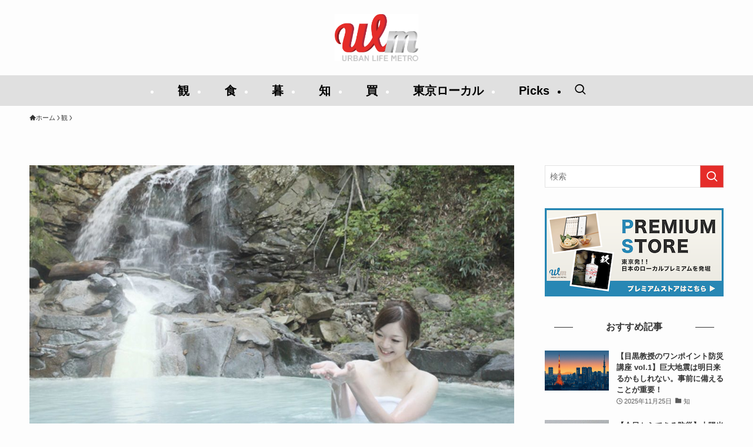

--- FILE ---
content_type: text/html; charset=UTF-8
request_url: https://urbanlifemetro.jp/view/4192/
body_size: 21888
content:
<!DOCTYPE html>
<html lang="ja" data-loaded="false" data-scrolled="false" data-spmenu="closed">
<head>
<meta charset="utf-8">
<meta name="format-detection" content="telephone=no">
<meta http-equiv="X-UA-Compatible" content="IE=edge">
<meta name="viewport" content="width=device-width, viewport-fit=cover">
<title>たまには東京を離れて遠くに行きたい！　なら、岩手県の大自然に囲まれた温泉野天風呂へ！（混浴なので恥ずかしい場合は水着でねっ） | アーバンライフメトロ - URBAN LIFE METRO</title>
<meta name='robots' content='max-image-preview:large' />
<link rel="alternate" type="application/rss+xml" title="アーバンライフメトロ - URBAN LIFE METRO &raquo; フィード" href="https://urbanlifemetro.jp/feed/" />
<link rel="alternate" type="application/rss+xml" title="アーバンライフメトロ - URBAN LIFE METRO &raquo; コメントフィード" href="https://urbanlifemetro.jp/comments/feed/" />
<link rel="alternate" type="application/rss+xml" title="アーバンライフメトロ - URBAN LIFE METRO &raquo; たまには東京を離れて遠くに行きたい！　なら、岩手県の大自然に囲まれた温泉野天風呂へ！（混浴なので恥ずかしい場合は水着でねっ） のコメントのフィード" href="https://urbanlifemetro.jp/view/4192/feed/" />

<!-- SEO SIMPLE PACK 3.6.2 -->
<meta name="description" content="たまの休みは東京を離れてゆっくりしたい。大自然の中にある温泉野天温泉で癒されたい。そんな時は、思い切って東北を目指しては？　ということで、岩手の大自然に囲まれた魅力的な温泉野天風呂をご紹介。 木々や川や滝、岩などの大自然に溶け込む野天風呂。">
<link rel="canonical" href="https://urbanlifemetro.jp/view/4192/">
<meta property="og:locale" content="ja_JP">
<meta property="og:type" content="article">
<meta property="og:image" content="https://urbanlifemetro.jp/cp/wp-content/uploads/2024/05/000-10.jpg">
<meta property="og:title" content="たまには東京を離れて遠くに行きたい！　なら、岩手県の大自然に囲まれた温泉野天風呂へ！（混浴なので恥ずかしい場合は水着でねっ） | アーバンライフメトロ - URBAN LIFE METRO">
<meta property="og:description" content="たまの休みは東京を離れてゆっくりしたい。大自然の中にある温泉野天温泉で癒されたい。そんな時は、思い切って東北を目指しては？　ということで、岩手の大自然に囲まれた魅力的な温泉野天風呂をご紹介。 木々や川や滝、岩などの大自然に溶け込む野天風呂。">
<meta property="og:url" content="https://urbanlifemetro.jp/view/4192/">
<meta property="og:site_name" content="アーバンライフメトロ - URBAN LIFE METRO">
<meta name="twitter:card" content="summary">
<!-- Google Analytics (gtag.js) -->
<script async src="https://www.googletagmanager.com/gtag/js?id=G-0Z6EFLX9R0"></script>
<script>
	window.dataLayer = window.dataLayer || [];
	function gtag(){dataLayer.push(arguments);}
	gtag("js", new Date());
	gtag("config", "G-0Z6EFLX9R0");
</script>
	<!-- / SEO SIMPLE PACK -->

<style id='wp-img-auto-sizes-contain-inline-css' type='text/css'>
img:is([sizes=auto i],[sizes^="auto," i]){contain-intrinsic-size:3000px 1500px}
/*# sourceURL=wp-img-auto-sizes-contain-inline-css */
</style>
<style id='wp-block-library-inline-css' type='text/css'>
:root{--wp-block-synced-color:#7a00df;--wp-block-synced-color--rgb:122,0,223;--wp-bound-block-color:var(--wp-block-synced-color);--wp-editor-canvas-background:#ddd;--wp-admin-theme-color:#007cba;--wp-admin-theme-color--rgb:0,124,186;--wp-admin-theme-color-darker-10:#006ba1;--wp-admin-theme-color-darker-10--rgb:0,107,160.5;--wp-admin-theme-color-darker-20:#005a87;--wp-admin-theme-color-darker-20--rgb:0,90,135;--wp-admin-border-width-focus:2px}@media (min-resolution:192dpi){:root{--wp-admin-border-width-focus:1.5px}}.wp-element-button{cursor:pointer}:root .has-very-light-gray-background-color{background-color:#eee}:root .has-very-dark-gray-background-color{background-color:#313131}:root .has-very-light-gray-color{color:#eee}:root .has-very-dark-gray-color{color:#313131}:root .has-vivid-green-cyan-to-vivid-cyan-blue-gradient-background{background:linear-gradient(135deg,#00d084,#0693e3)}:root .has-purple-crush-gradient-background{background:linear-gradient(135deg,#34e2e4,#4721fb 50%,#ab1dfe)}:root .has-hazy-dawn-gradient-background{background:linear-gradient(135deg,#faaca8,#dad0ec)}:root .has-subdued-olive-gradient-background{background:linear-gradient(135deg,#fafae1,#67a671)}:root .has-atomic-cream-gradient-background{background:linear-gradient(135deg,#fdd79a,#004a59)}:root .has-nightshade-gradient-background{background:linear-gradient(135deg,#330968,#31cdcf)}:root .has-midnight-gradient-background{background:linear-gradient(135deg,#020381,#2874fc)}:root{--wp--preset--font-size--normal:16px;--wp--preset--font-size--huge:42px}.has-regular-font-size{font-size:1em}.has-larger-font-size{font-size:2.625em}.has-normal-font-size{font-size:var(--wp--preset--font-size--normal)}.has-huge-font-size{font-size:var(--wp--preset--font-size--huge)}.has-text-align-center{text-align:center}.has-text-align-left{text-align:left}.has-text-align-right{text-align:right}.has-fit-text{white-space:nowrap!important}#end-resizable-editor-section{display:none}.aligncenter{clear:both}.items-justified-left{justify-content:flex-start}.items-justified-center{justify-content:center}.items-justified-right{justify-content:flex-end}.items-justified-space-between{justify-content:space-between}.screen-reader-text{border:0;clip-path:inset(50%);height:1px;margin:-1px;overflow:hidden;padding:0;position:absolute;width:1px;word-wrap:normal!important}.screen-reader-text:focus{background-color:#ddd;clip-path:none;color:#444;display:block;font-size:1em;height:auto;left:5px;line-height:normal;padding:15px 23px 14px;text-decoration:none;top:5px;width:auto;z-index:100000}html :where(.has-border-color){border-style:solid}html :where([style*=border-top-color]){border-top-style:solid}html :where([style*=border-right-color]){border-right-style:solid}html :where([style*=border-bottom-color]){border-bottom-style:solid}html :where([style*=border-left-color]){border-left-style:solid}html :where([style*=border-width]){border-style:solid}html :where([style*=border-top-width]){border-top-style:solid}html :where([style*=border-right-width]){border-right-style:solid}html :where([style*=border-bottom-width]){border-bottom-style:solid}html :where([style*=border-left-width]){border-left-style:solid}html :where(img[class*=wp-image-]){height:auto;max-width:100%}:where(figure){margin:0 0 1em}html :where(.is-position-sticky){--wp-admin--admin-bar--position-offset:var(--wp-admin--admin-bar--height,0px)}@media screen and (max-width:600px){html :where(.is-position-sticky){--wp-admin--admin-bar--position-offset:0px}}

/*# sourceURL=wp-block-library-inline-css */
</style><style id='wp-block-image-inline-css' type='text/css'>
.wp-block-image>a,.wp-block-image>figure>a{display:inline-block}.wp-block-image img{box-sizing:border-box;height:auto;max-width:100%;vertical-align:bottom}@media not (prefers-reduced-motion){.wp-block-image img.hide{visibility:hidden}.wp-block-image img.show{animation:show-content-image .4s}}.wp-block-image[style*=border-radius] img,.wp-block-image[style*=border-radius]>a{border-radius:inherit}.wp-block-image.has-custom-border img{box-sizing:border-box}.wp-block-image.aligncenter{text-align:center}.wp-block-image.alignfull>a,.wp-block-image.alignwide>a{width:100%}.wp-block-image.alignfull img,.wp-block-image.alignwide img{height:auto;width:100%}.wp-block-image .aligncenter,.wp-block-image .alignleft,.wp-block-image .alignright,.wp-block-image.aligncenter,.wp-block-image.alignleft,.wp-block-image.alignright{display:table}.wp-block-image .aligncenter>figcaption,.wp-block-image .alignleft>figcaption,.wp-block-image .alignright>figcaption,.wp-block-image.aligncenter>figcaption,.wp-block-image.alignleft>figcaption,.wp-block-image.alignright>figcaption{caption-side:bottom;display:table-caption}.wp-block-image .alignleft{float:left;margin:.5em 1em .5em 0}.wp-block-image .alignright{float:right;margin:.5em 0 .5em 1em}.wp-block-image .aligncenter{margin-left:auto;margin-right:auto}.wp-block-image :where(figcaption){margin-bottom:1em;margin-top:.5em}.wp-block-image.is-style-circle-mask img{border-radius:9999px}@supports ((-webkit-mask-image:none) or (mask-image:none)) or (-webkit-mask-image:none){.wp-block-image.is-style-circle-mask img{border-radius:0;-webkit-mask-image:url('data:image/svg+xml;utf8,<svg viewBox="0 0 100 100" xmlns="http://www.w3.org/2000/svg"><circle cx="50" cy="50" r="50"/></svg>');mask-image:url('data:image/svg+xml;utf8,<svg viewBox="0 0 100 100" xmlns="http://www.w3.org/2000/svg"><circle cx="50" cy="50" r="50"/></svg>');mask-mode:alpha;-webkit-mask-position:center;mask-position:center;-webkit-mask-repeat:no-repeat;mask-repeat:no-repeat;-webkit-mask-size:contain;mask-size:contain}}:root :where(.wp-block-image.is-style-rounded img,.wp-block-image .is-style-rounded img){border-radius:9999px}.wp-block-image figure{margin:0}.wp-lightbox-container{display:flex;flex-direction:column;position:relative}.wp-lightbox-container img{cursor:zoom-in}.wp-lightbox-container img:hover+button{opacity:1}.wp-lightbox-container button{align-items:center;backdrop-filter:blur(16px) saturate(180%);background-color:#5a5a5a40;border:none;border-radius:4px;cursor:zoom-in;display:flex;height:20px;justify-content:center;opacity:0;padding:0;position:absolute;right:16px;text-align:center;top:16px;width:20px;z-index:100}@media not (prefers-reduced-motion){.wp-lightbox-container button{transition:opacity .2s ease}}.wp-lightbox-container button:focus-visible{outline:3px auto #5a5a5a40;outline:3px auto -webkit-focus-ring-color;outline-offset:3px}.wp-lightbox-container button:hover{cursor:pointer;opacity:1}.wp-lightbox-container button:focus{opacity:1}.wp-lightbox-container button:focus,.wp-lightbox-container button:hover,.wp-lightbox-container button:not(:hover):not(:active):not(.has-background){background-color:#5a5a5a40;border:none}.wp-lightbox-overlay{box-sizing:border-box;cursor:zoom-out;height:100vh;left:0;overflow:hidden;position:fixed;top:0;visibility:hidden;width:100%;z-index:100000}.wp-lightbox-overlay .close-button{align-items:center;cursor:pointer;display:flex;justify-content:center;min-height:40px;min-width:40px;padding:0;position:absolute;right:calc(env(safe-area-inset-right) + 16px);top:calc(env(safe-area-inset-top) + 16px);z-index:5000000}.wp-lightbox-overlay .close-button:focus,.wp-lightbox-overlay .close-button:hover,.wp-lightbox-overlay .close-button:not(:hover):not(:active):not(.has-background){background:none;border:none}.wp-lightbox-overlay .lightbox-image-container{height:var(--wp--lightbox-container-height);left:50%;overflow:hidden;position:absolute;top:50%;transform:translate(-50%,-50%);transform-origin:top left;width:var(--wp--lightbox-container-width);z-index:9999999999}.wp-lightbox-overlay .wp-block-image{align-items:center;box-sizing:border-box;display:flex;height:100%;justify-content:center;margin:0;position:relative;transform-origin:0 0;width:100%;z-index:3000000}.wp-lightbox-overlay .wp-block-image img{height:var(--wp--lightbox-image-height);min-height:var(--wp--lightbox-image-height);min-width:var(--wp--lightbox-image-width);width:var(--wp--lightbox-image-width)}.wp-lightbox-overlay .wp-block-image figcaption{display:none}.wp-lightbox-overlay button{background:none;border:none}.wp-lightbox-overlay .scrim{background-color:#fff;height:100%;opacity:.9;position:absolute;width:100%;z-index:2000000}.wp-lightbox-overlay.active{visibility:visible}@media not (prefers-reduced-motion){.wp-lightbox-overlay.active{animation:turn-on-visibility .25s both}.wp-lightbox-overlay.active img{animation:turn-on-visibility .35s both}.wp-lightbox-overlay.show-closing-animation:not(.active){animation:turn-off-visibility .35s both}.wp-lightbox-overlay.show-closing-animation:not(.active) img{animation:turn-off-visibility .25s both}.wp-lightbox-overlay.zoom.active{animation:none;opacity:1;visibility:visible}.wp-lightbox-overlay.zoom.active .lightbox-image-container{animation:lightbox-zoom-in .4s}.wp-lightbox-overlay.zoom.active .lightbox-image-container img{animation:none}.wp-lightbox-overlay.zoom.active .scrim{animation:turn-on-visibility .4s forwards}.wp-lightbox-overlay.zoom.show-closing-animation:not(.active){animation:none}.wp-lightbox-overlay.zoom.show-closing-animation:not(.active) .lightbox-image-container{animation:lightbox-zoom-out .4s}.wp-lightbox-overlay.zoom.show-closing-animation:not(.active) .lightbox-image-container img{animation:none}.wp-lightbox-overlay.zoom.show-closing-animation:not(.active) .scrim{animation:turn-off-visibility .4s forwards}}@keyframes show-content-image{0%{visibility:hidden}99%{visibility:hidden}to{visibility:visible}}@keyframes turn-on-visibility{0%{opacity:0}to{opacity:1}}@keyframes turn-off-visibility{0%{opacity:1;visibility:visible}99%{opacity:0;visibility:visible}to{opacity:0;visibility:hidden}}@keyframes lightbox-zoom-in{0%{transform:translate(calc((-100vw + var(--wp--lightbox-scrollbar-width))/2 + var(--wp--lightbox-initial-left-position)),calc(-50vh + var(--wp--lightbox-initial-top-position))) scale(var(--wp--lightbox-scale))}to{transform:translate(-50%,-50%) scale(1)}}@keyframes lightbox-zoom-out{0%{transform:translate(-50%,-50%) scale(1);visibility:visible}99%{visibility:visible}to{transform:translate(calc((-100vw + var(--wp--lightbox-scrollbar-width))/2 + var(--wp--lightbox-initial-left-position)),calc(-50vh + var(--wp--lightbox-initial-top-position))) scale(var(--wp--lightbox-scale));visibility:hidden}}
/*# sourceURL=https://urbanlifemetro.jp/cp/wp-includes/blocks/image/style.min.css */
</style>
<style id='wp-block-paragraph-inline-css' type='text/css'>
.is-small-text{font-size:.875em}.is-regular-text{font-size:1em}.is-large-text{font-size:2.25em}.is-larger-text{font-size:3em}.has-drop-cap:not(:focus):first-letter{float:left;font-size:8.4em;font-style:normal;font-weight:100;line-height:.68;margin:.05em .1em 0 0;text-transform:uppercase}body.rtl .has-drop-cap:not(:focus):first-letter{float:none;margin-left:.1em}p.has-drop-cap.has-background{overflow:hidden}:root :where(p.has-background){padding:1.25em 2.375em}:where(p.has-text-color:not(.has-link-color)) a{color:inherit}p.has-text-align-left[style*="writing-mode:vertical-lr"],p.has-text-align-right[style*="writing-mode:vertical-rl"]{rotate:180deg}
/*# sourceURL=https://urbanlifemetro.jp/cp/wp-includes/blocks/paragraph/style.min.css */
</style>
<style id='global-styles-inline-css' type='text/css'>
:root{--wp--preset--aspect-ratio--square: 1;--wp--preset--aspect-ratio--4-3: 4/3;--wp--preset--aspect-ratio--3-4: 3/4;--wp--preset--aspect-ratio--3-2: 3/2;--wp--preset--aspect-ratio--2-3: 2/3;--wp--preset--aspect-ratio--16-9: 16/9;--wp--preset--aspect-ratio--9-16: 9/16;--wp--preset--color--black: #000;--wp--preset--color--cyan-bluish-gray: #abb8c3;--wp--preset--color--white: #fff;--wp--preset--color--pale-pink: #f78da7;--wp--preset--color--vivid-red: #cf2e2e;--wp--preset--color--luminous-vivid-orange: #ff6900;--wp--preset--color--luminous-vivid-amber: #fcb900;--wp--preset--color--light-green-cyan: #7bdcb5;--wp--preset--color--vivid-green-cyan: #00d084;--wp--preset--color--pale-cyan-blue: #8ed1fc;--wp--preset--color--vivid-cyan-blue: #0693e3;--wp--preset--color--vivid-purple: #9b51e0;--wp--preset--color--swl-main: var(--color_main);--wp--preset--color--swl-main-thin: var(--color_main_thin);--wp--preset--color--swl-gray: var(--color_gray);--wp--preset--color--swl-deep-01: var(--color_deep01);--wp--preset--color--swl-deep-02: var(--color_deep02);--wp--preset--color--swl-deep-03: var(--color_deep03);--wp--preset--color--swl-deep-04: var(--color_deep04);--wp--preset--color--swl-pale-01: var(--color_pale01);--wp--preset--color--swl-pale-02: var(--color_pale02);--wp--preset--color--swl-pale-03: var(--color_pale03);--wp--preset--color--swl-pale-04: var(--color_pale04);--wp--preset--gradient--vivid-cyan-blue-to-vivid-purple: linear-gradient(135deg,rgb(6,147,227) 0%,rgb(155,81,224) 100%);--wp--preset--gradient--light-green-cyan-to-vivid-green-cyan: linear-gradient(135deg,rgb(122,220,180) 0%,rgb(0,208,130) 100%);--wp--preset--gradient--luminous-vivid-amber-to-luminous-vivid-orange: linear-gradient(135deg,rgb(252,185,0) 0%,rgb(255,105,0) 100%);--wp--preset--gradient--luminous-vivid-orange-to-vivid-red: linear-gradient(135deg,rgb(255,105,0) 0%,rgb(207,46,46) 100%);--wp--preset--gradient--very-light-gray-to-cyan-bluish-gray: linear-gradient(135deg,rgb(238,238,238) 0%,rgb(169,184,195) 100%);--wp--preset--gradient--cool-to-warm-spectrum: linear-gradient(135deg,rgb(74,234,220) 0%,rgb(151,120,209) 20%,rgb(207,42,186) 40%,rgb(238,44,130) 60%,rgb(251,105,98) 80%,rgb(254,248,76) 100%);--wp--preset--gradient--blush-light-purple: linear-gradient(135deg,rgb(255,206,236) 0%,rgb(152,150,240) 100%);--wp--preset--gradient--blush-bordeaux: linear-gradient(135deg,rgb(254,205,165) 0%,rgb(254,45,45) 50%,rgb(107,0,62) 100%);--wp--preset--gradient--luminous-dusk: linear-gradient(135deg,rgb(255,203,112) 0%,rgb(199,81,192) 50%,rgb(65,88,208) 100%);--wp--preset--gradient--pale-ocean: linear-gradient(135deg,rgb(255,245,203) 0%,rgb(182,227,212) 50%,rgb(51,167,181) 100%);--wp--preset--gradient--electric-grass: linear-gradient(135deg,rgb(202,248,128) 0%,rgb(113,206,126) 100%);--wp--preset--gradient--midnight: linear-gradient(135deg,rgb(2,3,129) 0%,rgb(40,116,252) 100%);--wp--preset--font-size--small: 0.9em;--wp--preset--font-size--medium: 1.1em;--wp--preset--font-size--large: 1.25em;--wp--preset--font-size--x-large: 42px;--wp--preset--font-size--xs: 0.75em;--wp--preset--font-size--huge: 1.6em;--wp--preset--spacing--20: 0.44rem;--wp--preset--spacing--30: 0.67rem;--wp--preset--spacing--40: 1rem;--wp--preset--spacing--50: 1.5rem;--wp--preset--spacing--60: 2.25rem;--wp--preset--spacing--70: 3.38rem;--wp--preset--spacing--80: 5.06rem;--wp--preset--shadow--natural: 6px 6px 9px rgba(0, 0, 0, 0.2);--wp--preset--shadow--deep: 12px 12px 50px rgba(0, 0, 0, 0.4);--wp--preset--shadow--sharp: 6px 6px 0px rgba(0, 0, 0, 0.2);--wp--preset--shadow--outlined: 6px 6px 0px -3px rgb(255, 255, 255), 6px 6px rgb(0, 0, 0);--wp--preset--shadow--crisp: 6px 6px 0px rgb(0, 0, 0);}:where(.is-layout-flex){gap: 0.5em;}:where(.is-layout-grid){gap: 0.5em;}body .is-layout-flex{display: flex;}.is-layout-flex{flex-wrap: wrap;align-items: center;}.is-layout-flex > :is(*, div){margin: 0;}body .is-layout-grid{display: grid;}.is-layout-grid > :is(*, div){margin: 0;}:where(.wp-block-columns.is-layout-flex){gap: 2em;}:where(.wp-block-columns.is-layout-grid){gap: 2em;}:where(.wp-block-post-template.is-layout-flex){gap: 1.25em;}:where(.wp-block-post-template.is-layout-grid){gap: 1.25em;}.has-black-color{color: var(--wp--preset--color--black) !important;}.has-cyan-bluish-gray-color{color: var(--wp--preset--color--cyan-bluish-gray) !important;}.has-white-color{color: var(--wp--preset--color--white) !important;}.has-pale-pink-color{color: var(--wp--preset--color--pale-pink) !important;}.has-vivid-red-color{color: var(--wp--preset--color--vivid-red) !important;}.has-luminous-vivid-orange-color{color: var(--wp--preset--color--luminous-vivid-orange) !important;}.has-luminous-vivid-amber-color{color: var(--wp--preset--color--luminous-vivid-amber) !important;}.has-light-green-cyan-color{color: var(--wp--preset--color--light-green-cyan) !important;}.has-vivid-green-cyan-color{color: var(--wp--preset--color--vivid-green-cyan) !important;}.has-pale-cyan-blue-color{color: var(--wp--preset--color--pale-cyan-blue) !important;}.has-vivid-cyan-blue-color{color: var(--wp--preset--color--vivid-cyan-blue) !important;}.has-vivid-purple-color{color: var(--wp--preset--color--vivid-purple) !important;}.has-black-background-color{background-color: var(--wp--preset--color--black) !important;}.has-cyan-bluish-gray-background-color{background-color: var(--wp--preset--color--cyan-bluish-gray) !important;}.has-white-background-color{background-color: var(--wp--preset--color--white) !important;}.has-pale-pink-background-color{background-color: var(--wp--preset--color--pale-pink) !important;}.has-vivid-red-background-color{background-color: var(--wp--preset--color--vivid-red) !important;}.has-luminous-vivid-orange-background-color{background-color: var(--wp--preset--color--luminous-vivid-orange) !important;}.has-luminous-vivid-amber-background-color{background-color: var(--wp--preset--color--luminous-vivid-amber) !important;}.has-light-green-cyan-background-color{background-color: var(--wp--preset--color--light-green-cyan) !important;}.has-vivid-green-cyan-background-color{background-color: var(--wp--preset--color--vivid-green-cyan) !important;}.has-pale-cyan-blue-background-color{background-color: var(--wp--preset--color--pale-cyan-blue) !important;}.has-vivid-cyan-blue-background-color{background-color: var(--wp--preset--color--vivid-cyan-blue) !important;}.has-vivid-purple-background-color{background-color: var(--wp--preset--color--vivid-purple) !important;}.has-black-border-color{border-color: var(--wp--preset--color--black) !important;}.has-cyan-bluish-gray-border-color{border-color: var(--wp--preset--color--cyan-bluish-gray) !important;}.has-white-border-color{border-color: var(--wp--preset--color--white) !important;}.has-pale-pink-border-color{border-color: var(--wp--preset--color--pale-pink) !important;}.has-vivid-red-border-color{border-color: var(--wp--preset--color--vivid-red) !important;}.has-luminous-vivid-orange-border-color{border-color: var(--wp--preset--color--luminous-vivid-orange) !important;}.has-luminous-vivid-amber-border-color{border-color: var(--wp--preset--color--luminous-vivid-amber) !important;}.has-light-green-cyan-border-color{border-color: var(--wp--preset--color--light-green-cyan) !important;}.has-vivid-green-cyan-border-color{border-color: var(--wp--preset--color--vivid-green-cyan) !important;}.has-pale-cyan-blue-border-color{border-color: var(--wp--preset--color--pale-cyan-blue) !important;}.has-vivid-cyan-blue-border-color{border-color: var(--wp--preset--color--vivid-cyan-blue) !important;}.has-vivid-purple-border-color{border-color: var(--wp--preset--color--vivid-purple) !important;}.has-vivid-cyan-blue-to-vivid-purple-gradient-background{background: var(--wp--preset--gradient--vivid-cyan-blue-to-vivid-purple) !important;}.has-light-green-cyan-to-vivid-green-cyan-gradient-background{background: var(--wp--preset--gradient--light-green-cyan-to-vivid-green-cyan) !important;}.has-luminous-vivid-amber-to-luminous-vivid-orange-gradient-background{background: var(--wp--preset--gradient--luminous-vivid-amber-to-luminous-vivid-orange) !important;}.has-luminous-vivid-orange-to-vivid-red-gradient-background{background: var(--wp--preset--gradient--luminous-vivid-orange-to-vivid-red) !important;}.has-very-light-gray-to-cyan-bluish-gray-gradient-background{background: var(--wp--preset--gradient--very-light-gray-to-cyan-bluish-gray) !important;}.has-cool-to-warm-spectrum-gradient-background{background: var(--wp--preset--gradient--cool-to-warm-spectrum) !important;}.has-blush-light-purple-gradient-background{background: var(--wp--preset--gradient--blush-light-purple) !important;}.has-blush-bordeaux-gradient-background{background: var(--wp--preset--gradient--blush-bordeaux) !important;}.has-luminous-dusk-gradient-background{background: var(--wp--preset--gradient--luminous-dusk) !important;}.has-pale-ocean-gradient-background{background: var(--wp--preset--gradient--pale-ocean) !important;}.has-electric-grass-gradient-background{background: var(--wp--preset--gradient--electric-grass) !important;}.has-midnight-gradient-background{background: var(--wp--preset--gradient--midnight) !important;}.has-small-font-size{font-size: var(--wp--preset--font-size--small) !important;}.has-medium-font-size{font-size: var(--wp--preset--font-size--medium) !important;}.has-large-font-size{font-size: var(--wp--preset--font-size--large) !important;}.has-x-large-font-size{font-size: var(--wp--preset--font-size--x-large) !important;}
/*# sourceURL=global-styles-inline-css */
</style>

<link rel='stylesheet' id='swell-icons-css' href='https://urbanlifemetro.jp/cp/wp-content/themes/swell/build/css/swell-icons.css?ver=2.10.0' type='text/css' media='all' />
<link rel='stylesheet' id='main_style-css' href='https://urbanlifemetro.jp/cp/wp-content/themes/swell/build/css/main.css?ver=2.10.0' type='text/css' media='all' />
<link rel='stylesheet' id='swell_blocks-css' href='https://urbanlifemetro.jp/cp/wp-content/themes/swell/build/css/blocks.css?ver=2.10.0' type='text/css' media='all' />
<style id='swell_custom-inline-css' type='text/css'>
:root{--swl-fz--content:4vw;--swl-font_family:"游ゴシック体", "Yu Gothic", YuGothic, "Hiragino Kaku Gothic ProN", "Hiragino Sans", Meiryo, sans-serif;--swl-font_weight:500;--color_main:#e52c29;--color_text:#333;--color_link:#f58594;--color_htag:#e52c29;--color_bg:#fdfdfd;--color_gradient1:#020101;--color_gradient2:#020101;--color_main_thin:rgba(255, 55, 51, 0.05 );--color_main_dark:rgba(172, 33, 31, 1 );--color_list_check:#ea0000;--color_list_num:#ea0000;--color_list_good:#ea0000;--color_list_triangle:#ea0000;--color_list_bad:#ea0000;--color_faq_q:#ea0000;--color_faq_a:#a89792;--color_icon_good:#3cd250;--color_icon_good_bg:#ecffe9;--color_icon_bad:#4b73eb;--color_icon_bad_bg:#eafaff;--color_icon_info:#f578b4;--color_icon_info_bg:#fff0fa;--color_icon_announce:#ffa537;--color_icon_announce_bg:#fff5f0;--color_icon_pen:#7a7a7a;--color_icon_pen_bg:#f7f7f7;--color_icon_book:#787364;--color_icon_book_bg:#f8f6ef;--color_icon_point:#ffa639;--color_icon_check:#86d67c;--color_icon_batsu:#f36060;--color_icon_hatena:#5295cc;--color_icon_caution:#f7da38;--color_icon_memo:#84878a;--color_deep01:#ea0000;--color_deep02:#257fed;--color_deep03:#dd9933;--color_deep04:#81d742;--color_pale01:#d5d5d5;--color_pale02:#d5c495;--color_pale03:#e5e5e5;--color_pale04:#d5c495;--color_mark_blue:#b7e3ff;--color_mark_green:#bdf9c3;--color_mark_yellow:#fcf69f;--color_mark_orange:#ffddbc;--border01:solid 1px var(--color_main);--border02:double 4px var(--color_main);--border03:dashed 2px var(--color_border);--border04:solid 4px var(--color_gray);--card_posts_thumb_ratio:56.25%;--list_posts_thumb_ratio:61.805%;--big_posts_thumb_ratio:56.25%;--thumb_posts_thumb_ratio:61.805%;--blogcard_thumb_ratio:56.25%;--color_header_bg:#fdfdfd;--color_header_text:#000000;--color_footer_bg:#6d6d6d;--color_footer_text:#ffffff;--container_size:1180px;--article_size:900px;--logo_size_sp:40px;--logo_size_pc:80px;--logo_size_pcfix:20px;--color_gnav_bg:#e0e0e0;}.swl-cell-bg[data-icon="doubleCircle"]{--cell-icon-color:#ea0000}.swl-cell-bg[data-icon="circle"]{--cell-icon-color:#ea0000}.swl-cell-bg[data-icon="triangle"]{--cell-icon-color:#ea0000}.swl-cell-bg[data-icon="close"]{--cell-icon-color:#ea0000}.swl-cell-bg[data-icon="hatena"]{--cell-icon-color:#ea0000}.swl-cell-bg[data-icon="check"]{--cell-icon-color:#ea0000}.swl-cell-bg[data-icon="line"]{--cell-icon-color:#ea0000}.cap_box[data-colset="col1"]{--capbox-color:#ea0000;--capbox-color--bg:#e5e5e5}.cap_box[data-colset="col2"]{--capbox-color:#257fed;--capbox-color--bg:#e5e5e5}.cap_box[data-colset="col3"]{--capbox-color:#dd9933;--capbox-color--bg:#e5e5e5}.red_{--the-btn-color:#ea0000;--the-btn-color2:#ffbc49;--the-solid-shadow: rgba(176, 0, 0, 1 )}.blue_{--the-btn-color:#338df4;--the-btn-color2:#35eaff;--the-solid-shadow: rgba(38, 106, 183, 1 )}.green_{--the-btn-color:#62d847;--the-btn-color2:#7bf7bd;--the-solid-shadow: rgba(74, 162, 53, 1 )}.is-style-btn_normal{--the-btn-radius:80px}.is-style-btn_solid{--the-btn-radius:80px}.is-style-btn_shiny{--the-btn-radius:80px}.is-style-btn_line{--the-btn-radius:80px}.post_content blockquote{padding:1.5em 2em 1.5em 3em}.post_content blockquote::before{content:"";display:block;width:5px;height:calc(100% - 3em);top:1.5em;left:1.5em;border-left:solid 1px rgba(180,180,180,.75);border-right:solid 1px rgba(180,180,180,.75);}.mark_blue{background:-webkit-linear-gradient(transparent 64%,var(--color_mark_blue) 0%);background:linear-gradient(transparent 64%,var(--color_mark_blue) 0%)}.mark_green{background:-webkit-linear-gradient(transparent 64%,var(--color_mark_green) 0%);background:linear-gradient(transparent 64%,var(--color_mark_green) 0%)}.mark_yellow{background:-webkit-linear-gradient(transparent 64%,var(--color_mark_yellow) 0%);background:linear-gradient(transparent 64%,var(--color_mark_yellow) 0%)}.mark_orange{background:-webkit-linear-gradient(transparent 64%,var(--color_mark_orange) 0%);background:linear-gradient(transparent 64%,var(--color_mark_orange) 0%)}[class*="is-style-icon_"]{color:#333;border-width:0}[class*="is-style-big_icon_"]{border-width:2px;border-style:solid}[data-col="gray"] .c-balloon__text{background:#f7f7f7;border-color:#ccc}[data-col="gray"] .c-balloon__before{border-right-color:#f7f7f7}[data-col="green"] .c-balloon__text{background:#d1f8c2;border-color:#9ddd93}[data-col="green"] .c-balloon__before{border-right-color:#d1f8c2}[data-col="blue"] .c-balloon__text{background:#e2f6ff;border-color:#93d2f0}[data-col="blue"] .c-balloon__before{border-right-color:#e2f6ff}[data-col="red"] .c-balloon__text{background:#ffebeb;border-color:#f48789}[data-col="red"] .c-balloon__before{border-right-color:#ffebeb}[data-col="yellow"] .c-balloon__text{background:#f9f7d2;border-color:#fbe593}[data-col="yellow"] .c-balloon__before{border-right-color:#f9f7d2}.-type-list2 .p-postList__body::after,.-type-big .p-postList__body::after{content: "READ MORE »";}.c-postThumb__cat{background-color:#e52c29;color:#ffffff}.post_content h2:where(:not([class^="swell-block-"]):not(.faq_q):not(.p-postList__title)){padding:.5em 0px .5em 24px}.post_content h2:where(:not([class^="swell-block-"]):not(.faq_q):not(.p-postList__title))::before{position:absolute;display:block;pointer-events:none;content:"";left:0;top:0;width:8px;height:100%;background: repeating-linear-gradient(var(--color_htag) 0%, var(--color_htag) 50%, rgba(229, 44, 41, 0.15 ) 50%, rgba(229, 44, 41, 0.15 ) 100%);}.post_content h3:where(:not([class^="swell-block-"]):not(.faq_q):not(.p-postList__title)){padding:0 .5em .5em}.post_content h3:where(:not([class^="swell-block-"]):not(.faq_q):not(.p-postList__title))::before{content:"";width:100%;height:2px;background: repeating-linear-gradient(90deg, var(--color_htag) 0%, var(--color_htag) 29.3%, rgba(150,150,150,.2) 29.3%, rgba(150,150,150,.2) 100%)}.post_content h4:where(:not([class^="swell-block-"]):not(.faq_q):not(.p-postList__title)){padding:0 0 0 16px;border-left:solid 2px var(--color_htag)}.l-header__menuBtn{order:1}.l-header__customBtn{order:3}.c-gnav a::after{background:var(--color_main);width:100%;height:2px;transform:scaleX(0)}.p-spHeadMenu .menu-item.-current{border-bottom-color:var(--color_main)}.c-gnav > li:hover > a::after,.c-gnav > .-current > a::after{transform: scaleX(1)}.c-gnav .sub-menu{color:#fff;background:var(--color_main)}.l-fixHeader::before{opacity:1}#pagetop{border-radius:50%}#fix_tocbtn{border-radius:50%}.c-widget__title.-spmenu{border-left:solid 2px var(--color_main);padding:0em .75em}.c-widget__title.-footer{padding:.5em}.c-widget__title.-footer::before{content:"";bottom:0;left:0;width:40%;z-index:1;background:var(--color_main)}.c-widget__title.-footer::after{content:"";bottom:0;left:0;width:100%;background:var(--color_border)}.c-secTitle{padding:.5em}.c-secTitle::before{content:"";bottom:0;left:0;width:40%;z-index:1;background:var(--color_main)}.c-secTitle::after{content:"";bottom:0;left:0;width:100%;background:var(--color_border)}.p-spMenu{color:#333}.p-spMenu__inner::before{background:#fdfdfd;opacity:0.8}.p-spMenu__overlay{background:#000;opacity:0.7}[class*="page-numbers"]{color:var(--color_main);border: solid 1px var(--color_main)}a{text-decoration: none}.l-topTitleArea.c-filterLayer::before{background-color:#000;opacity:0.4;content:""}@media screen and (min-width: 960px){:root{}}@media screen and (max-width: 959px){:root{}.l-header__logo{order:2;text-align:center}}@media screen and (min-width: 600px){:root{--swl-fz--content:16px;}}@media screen and (max-width: 599px){:root{}}@media (min-width: 1108px) {.alignwide{left:-100px;width:calc(100% + 200px);}}@media (max-width: 1108px) {.-sidebar-off .swell-block-fullWide__inner.l-container .alignwide{left:0px;width:100%;}}.l-fixHeader .l-fixHeader__gnav{order:0}[data-scrolled=true] .l-fixHeader[data-ready]{opacity:1;-webkit-transform:translateY(0)!important;transform:translateY(0)!important;visibility:visible}.-body-solid .l-fixHeader{box-shadow:0 2px 4px var(--swl-color_shadow)}.l-fixHeader__inner{align-items:stretch;color:var(--color_header_text);display:flex;padding-bottom:0;padding-top:0;position:relative;z-index:1}.l-fixHeader__logo{align-items:center;display:flex;line-height:1;margin-right:24px;order:0;padding:16px 0}@media (min-width:960px){.-parallel .l-header__inner{display:flex;flex-wrap:wrap;max-width:100%;padding-left:0;padding-right:0}.-parallel .l-header__logo{text-align:center;width:100%}.-parallel .l-header__logo .c-catchphrase{font-size:12px;line-height:1;margin-top:16px}.-parallel .l-header__gnav{width:100%}.-parallel .l-header__gnav .c-gnav{justify-content:center}.-parallel .l-header__gnav .c-gnav>li>a{padding:16px}.-parallel .c-headLogo.-txt,.-parallel .w-header{justify-content:center}.-parallel .w-header{margin-bottom:8px;margin-top:8px}.-parallel-bottom .l-header__inner{padding-top:8px}.-parallel-bottom .l-header__logo{order:1;padding:16px 0}.-parallel-bottom .w-header{order:2}.-parallel-bottom .l-header__gnav{order:3}.-parallel-top .l-header__inner{padding-bottom:8px}.-parallel-top .l-header__gnav{order:1}.-parallel-top .l-header__logo{order:2;padding:16px 0}.-parallel-top .w-header{order:3}.l-header.-parallel .w-header{width:100%}.l-fixHeader.-parallel .l-fixHeader__gnav{margin-left:auto}}.l-header__spNav{background-color:var(--color_gnav_bg)}.p-spHeadMenu a{color:#fff}.p-spHeadMenu .menu-item.-current{border-bottom-color:#fff}@media (min-width:960px){.-parallel .l-header__gnav{background-color:var(--color_gnav_bg);color:#fff}.-parallel .l-header__gnav .c-gnav>li>a{padding-bottom:12px;padding-top:12px}.-parallel .l-header__gnav .c-gnav>li>a:after{background-color:#fff}.-parallel-top .l-header__gnav{margin-bottom:8px}.-parallel-bottom .l-header__gnav{margin-top:8px}}.c-gnav .sub-menu a:before,.c-listMenu a:before{-webkit-font-smoothing:antialiased;-moz-osx-font-smoothing:grayscale;font-family:icomoon!important;font-style:normal;font-variant:normal;font-weight:400;line-height:1;text-transform:none}.c-submenuToggleBtn{display:none}.c-listMenu a{padding:.75em 1em .75em 1.5em;transition:padding .25s}.c-listMenu a:hover{padding-left:1.75em;padding-right:.75em}.c-gnav .sub-menu a:before,.c-listMenu a:before{color:inherit;content:"\e921";display:inline-block;left:2px;position:absolute;top:50%;-webkit-transform:translateY(-50%);transform:translateY(-50%);vertical-align:middle}.widget_categories>ul>.cat-item>a,.wp-block-categories-list>li>a{padding-left:1.75em}.c-listMenu .children,.c-listMenu .sub-menu{margin:0}.c-listMenu .children a,.c-listMenu .sub-menu a{font-size:.9em;padding-left:2.5em}.c-listMenu .children a:before,.c-listMenu .sub-menu a:before{left:1em}.c-listMenu .children a:hover,.c-listMenu .sub-menu a:hover{padding-left:2.75em}.c-listMenu .children ul a,.c-listMenu .sub-menu ul a{padding-left:3.25em}.c-listMenu .children ul a:before,.c-listMenu .sub-menu ul a:before{left:1.75em}.c-listMenu .children ul a:hover,.c-listMenu .sub-menu ul a:hover{padding-left:3.5em}.c-gnav li:hover>.sub-menu{opacity:1;visibility:visible}.c-gnav .sub-menu:before{background:inherit;content:"";height:100%;left:0;position:absolute;top:0;width:100%;z-index:0}.c-gnav .sub-menu .sub-menu{left:100%;top:0;z-index:-1}.c-gnav .sub-menu a{padding-left:2em}.c-gnav .sub-menu a:before{left:.5em}.c-gnav .sub-menu a:hover .ttl{left:4px}:root{--color_content_bg:var(--color_bg);}.c-widget__title.-side{text-align:center;padding:.25em 3.5em;}.c-widget__title.-side::before{content:"";top:50%;width:2em;background:currentColor;left:1em}.c-widget__title.-side::after{content:"";top:50%;width:2em;background:currentColor;right:1em}.c-shareBtns__item:not(:last-child){margin-right:4px}.c-shareBtns__btn{padding:8px 0}@media screen and (min-width: 960px){:root{}}@media screen and (max-width: 959px){:root{}}@media screen and (min-width: 600px){:root{}}@media screen and (max-width: 599px){:root{}}.swell-block-fullWide__inner.l-container{--swl-fw_inner_pad:var(--swl-pad_container,0px)}@media (min-width:960px){.-sidebar-on .l-content .alignfull,.-sidebar-on .l-content .alignwide{left:-16px;width:calc(100% + 32px)}.swell-block-fullWide__inner.l-article{--swl-fw_inner_pad:var(--swl-pad_post_content,0px)}.-sidebar-on .swell-block-fullWide__inner .alignwide{left:0;width:100%}.-sidebar-on .swell-block-fullWide__inner .alignfull{left:calc(0px - var(--swl-fw_inner_pad, 0))!important;margin-left:0!important;margin-right:0!important;width:calc(100% + var(--swl-fw_inner_pad, 0)*2)!important}}.p-relatedPosts .p-postList__item{margin-bottom:1.5em}.p-relatedPosts .p-postList__times,.p-relatedPosts .p-postList__times>:last-child{margin-right:0}@media (min-width:600px){.p-relatedPosts .p-postList__item{width:33.33333%}}@media screen and (min-width:600px) and (max-width:1239px){.p-relatedPosts .p-postList__item:nth-child(7),.p-relatedPosts .p-postList__item:nth-child(8){display:none}}@media screen and (min-width:1240px){.p-relatedPosts .p-postList__item{width:25%}}.l-topTitleArea{align-items:center;display:flex;margin:0;min-height:11em;overflow:hidden;padding:1.5em 0;position:relative;width:100%}.l-topTitleArea .u-thin{opacity:1}.l-topTitleArea .c-postTitle__date{border-color:#fff}.l-topTitleArea .c-categoryList,.l-topTitleArea .c-tagList{color:#fff}.l-topTitleArea .c-categoryList__link,.l-topTitleArea .c-tagList__link{background:none;color:#fff}.l-topTitleArea .c-categoryList__link{border:1px solid #fff}.l-topTitleArea .c-tagList__link{border-bottom:1px solid #fff;border-radius:0;padding:4px .25em}.l-topTitleArea__body{color:#fff;position:relative;text-shadow:1px 1px 0 rgba(0,0,0,.1);width:100%;z-index:3}@media (min-width:600px){.l-topTitleArea{min-height:240px;padding:1em 0}}.-index-off .p-toc,.swell-toc-placeholder:empty{display:none}.p-toc.-modal{height:100%;margin:0;overflow-y:auto;padding:0}#main_content .p-toc{border-radius:var(--swl-radius--2,0);margin:4em auto;max-width:800px}#sidebar .p-toc{margin-top:-.5em}.p-toc .__pn:before{content:none!important;counter-increment:none}.p-toc .__prev{margin:0 0 1em}.p-toc .__next{margin:1em 0 0}.p-toc.is-omitted:not([data-omit=ct]) [data-level="2"] .p-toc__childList{height:0;margin-bottom:-.5em;visibility:hidden}.p-toc.is-omitted:not([data-omit=nest]){position:relative}.p-toc.is-omitted:not([data-omit=nest]):before{background:linear-gradient(hsla(0,0%,100%,0),var(--color_bg));bottom:5em;content:"";height:4em;left:0;opacity:.75;pointer-events:none;position:absolute;width:100%;z-index:1}.p-toc.is-omitted:not([data-omit=nest]):after{background:var(--color_bg);bottom:0;content:"";height:5em;left:0;opacity:.75;position:absolute;width:100%;z-index:1}.p-toc.is-omitted:not([data-omit=nest]) .__next,.p-toc.is-omitted:not([data-omit=nest]) [data-omit="1"]{display:none}.p-toc .p-toc__expandBtn{background-color:#f7f7f7;border:rgba(0,0,0,.2);border-radius:5em;box-shadow:0 0 0 1px #bbb;color:#333;display:block;font-size:14px;line-height:1.5;margin:.75em auto 0;min-width:6em;padding:.5em 1em;position:relative;transition:box-shadow .25s;z-index:2}.p-toc[data-omit=nest] .p-toc__expandBtn{display:inline-block;font-size:13px;margin:0 0 0 1.25em;padding:.5em .75em}.p-toc:not([data-omit=nest]) .p-toc__expandBtn:after,.p-toc:not([data-omit=nest]) .p-toc__expandBtn:before{border-top-color:inherit;border-top-style:dotted;border-top-width:3px;content:"";display:block;height:1px;position:absolute;top:calc(50% - 1px);transition:border-color .25s;width:100%;width:22px}.p-toc:not([data-omit=nest]) .p-toc__expandBtn:before{right:calc(100% + 1em)}.p-toc:not([data-omit=nest]) .p-toc__expandBtn:after{left:calc(100% + 1em)}.p-toc.is-expanded .p-toc__expandBtn{border-color:transparent}.p-toc__ttl{display:block;font-size:1.2em;line-height:1;position:relative;text-align:center}.p-toc__ttl:before{content:"\e918";display:inline-block;font-family:icomoon;margin-right:.5em;padding-bottom:2px;vertical-align:middle}#index_modal .p-toc__ttl{margin-bottom:.5em}.p-toc__list li{line-height:1.6}.p-toc__list>li+li{margin-top:.5em}.p-toc__list .p-toc__childList{padding-left:.5em}.p-toc__list [data-level="3"]{font-size:.9em}.p-toc__list .mininote{display:none}.post_content .p-toc__list{padding-left:0}#sidebar .p-toc__list{margin-bottom:0}#sidebar .p-toc__list .p-toc__childList{padding-left:0}.p-toc__link{color:inherit;font-size:inherit;text-decoration:none}.p-toc__link:hover{opacity:.8}.p-toc.-border{border-bottom:2px solid var(--color_main);border-top:2px solid var(--color_main);padding:1.75em .5em 1.5em}.p-toc.-border .p-toc__ttl{margin-bottom:.75em}@media (min-width:960px){#main_content .p-toc{width:92%}}@media (hover:hover){.p-toc .p-toc__expandBtn:hover{border-color:transparent;box-shadow:0 0 0 2px currentcolor}}@media (min-width:600px){.p-toc.-border{padding:1.75em 1em 1.5em}}.p-pnLinks{align-items:stretch;display:flex;justify-content:space-between;margin:2em 0}.p-pnLinks__item{font-size:3vw;position:relative;width:49%}.p-pnLinks__item:before{content:"";display:block;height:.5em;pointer-events:none;position:absolute;top:50%;width:.5em;z-index:1}.p-pnLinks__item.-prev:before{border-bottom:1px solid;border-left:1px solid;left:.35em;-webkit-transform:rotate(45deg) translateY(-50%);transform:rotate(45deg) translateY(-50%)}.p-pnLinks__item.-prev .p-pnLinks__thumb{margin-right:8px}.p-pnLinks__item.-next .p-pnLinks__link{justify-content:flex-end}.p-pnLinks__item.-next:before{border-bottom:1px solid;border-right:1px solid;right:.35em;-webkit-transform:rotate(-45deg) translateY(-50%);transform:rotate(-45deg) translateY(-50%)}.p-pnLinks__item.-next .p-pnLinks__thumb{margin-left:8px;order:2}.p-pnLinks__item.-next:first-child{margin-left:auto}.p-pnLinks__link{align-items:center;border-radius:var(--swl-radius--2,0);color:inherit;display:flex;height:100%;line-height:1.4;min-height:4em;padding:.6em 1em .5em;position:relative;text-decoration:none;transition:box-shadow .25s;width:100%}.p-pnLinks__thumb{border-radius:var(--swl-radius--4,0);height:32px;-o-object-fit:cover;object-fit:cover;width:48px}.p-pnLinks .-prev .p-pnLinks__link{padding-left:1.5em}.p-pnLinks .-prev:before{font-size:1.2em;left:0}.p-pnLinks .-next .p-pnLinks__link{padding-right:1.5em}.p-pnLinks .-next:before{font-size:1.2em;right:0}.p-pnLinks.-style-normal .-prev .p-pnLinks__link{border-left:1.25em solid var(--color_main)}.p-pnLinks.-style-normal .-prev:before{color:#fff}.p-pnLinks.-style-normal .-next .p-pnLinks__link{border-right:1.25em solid var(--color_main)}.p-pnLinks.-style-normal .-next:before{color:#fff}@media not all and (min-width:960px){.p-pnLinks.-thumb-on{display:block}.p-pnLinks.-thumb-on .p-pnLinks__item{width:100%}}@media (min-width:600px){.p-pnLinks__item{font-size:13px}.p-pnLinks__thumb{height:48px;width:72px}.p-pnLinks__title{transition:-webkit-transform .25s;transition:transform .25s;transition:transform .25s,-webkit-transform .25s}.-prev>.p-pnLinks__link:hover .p-pnLinks__title{-webkit-transform:translateX(4px);transform:translateX(4px)}.-next>.p-pnLinks__link:hover .p-pnLinks__title{-webkit-transform:translateX(-4px);transform:translateX(-4px)}.p-pnLinks .p-pnLinks__link:hover{opacity:.8}.p-pnLinks.-style-normal .-prev .p-pnLinks__link:hover{box-shadow:1px 1px 2px var(--swl-color_shadow)}.p-pnLinks.-style-normal .-next .p-pnLinks__link:hover{box-shadow:-1px 1px 2px var(--swl-color_shadow)}}
/*# sourceURL=swell_custom-inline-css */
</style>
<link rel='stylesheet' id='swell-parts/footer-css' href='https://urbanlifemetro.jp/cp/wp-content/themes/swell/build/css/modules/parts/footer.css?ver=2.10.0' type='text/css' media='all' />
<link rel='stylesheet' id='swell-page/single-css' href='https://urbanlifemetro.jp/cp/wp-content/themes/swell/build/css/modules/page/single.css?ver=2.10.0' type='text/css' media='all' />
<style id='classic-theme-styles-inline-css' type='text/css'>
/*! This file is auto-generated */
.wp-block-button__link{color:#fff;background-color:#32373c;border-radius:9999px;box-shadow:none;text-decoration:none;padding:calc(.667em + 2px) calc(1.333em + 2px);font-size:1.125em}.wp-block-file__button{background:#32373c;color:#fff;text-decoration:none}
/*# sourceURL=/wp-includes/css/classic-themes.min.css */
</style>
<link rel='stylesheet' id='child_style-css' href='https://urbanlifemetro.jp/cp/wp-content/themes/swell_child/style.css?ver=2024061240910' type='text/css' media='all' />

<noscript><link href="https://urbanlifemetro.jp/cp/wp-content/themes/swell/build/css/noscript.css" rel="stylesheet"></noscript>
<link rel="https://api.w.org/" href="https://urbanlifemetro.jp/wp-json/" /><link rel="alternate" title="JSON" type="application/json" href="https://urbanlifemetro.jp/wp-json/wp/v2/posts/4192" /><link rel='shortlink' href='https://urbanlifemetro.jp/?p=4192' />
<link rel="icon" href="https://urbanlifemetro.jp/cp/wp-content/uploads/2024/03/cropped-favi-32x32.png" sizes="32x32" />
<link rel="icon" href="https://urbanlifemetro.jp/cp/wp-content/uploads/2024/03/cropped-favi-192x192.png" sizes="192x192" />
<link rel="apple-touch-icon" href="https://urbanlifemetro.jp/cp/wp-content/uploads/2024/03/cropped-favi-180x180.png" />
<meta name="msapplication-TileImage" content="https://urbanlifemetro.jp/cp/wp-content/uploads/2024/03/cropped-favi-270x270.png" />
		<style type="text/css" id="wp-custom-css">
			.c-catchphrase{
	display:none;
}

.c-gnav>.menu-item>a .ttl {
color: #000;
	font-weight:bold;
}

.c-gnav>.menu-item.c-gnav__s{
	color: #000;
}

.c-bannerLink__figure{
	aspect-ratio: 288 / 130;
	overflow: hidden;
}

.c-gnav > .menu-item > a .ttl {
  font-size: 20px;
}

.-parallel .l-header__gnav .c-gnav > li > a{
	padding:16px 30px
}

.c-gnav > .menu-item > a::after{
	width:20px;
	bottom:8px;
	right:0;
	margin:auto;
	background:#e52c29 !important;
}

.c-gnav > .menu-item > a:hover .ttl {
	color:#e52c29;
}

@media (max-width: 959px){
.l-topTitleArea {
	min-height: 11em;
	padding: 1em 0;
}
.c-bannerLink__figure {
  aspect-ratio: 288 / 180;
  overflow: hidden;
}
.-cap-ctr_button .c-bannerLink__label {
  background: hsla(0,0%,100%,.9);
  border: 1px solid var(--swl-color_shadow);
  border-radius: 40px;
  color: #333;
  left: 12%;
  padding: 4px 6px;
  top: 50%;
  -webkit-transform: translateY(-50%);
  transform: translateY(-50%);
  width: 82%;
}
.p-pickupBanners__item {
	width:25%;
	padding: 2px;
}
	
#post_slider .swiper {
  padding-bottom: 16px;
}

.top #content {
  padding-top: 3em;
}
}

.p-postSlider .p-postList__title {
  font-size: 20px;
	max-height: none !important;
	line-height:1.7 !important;
}

.-w-ranking .p-postList__item:first-child:before{
	 background-color:var(--color_main);
	 background-image:none;
}
.-w-ranking .p-postList__item:nth-child(2):before {
	 background-color:var(--color_main);
	 background-image:none;
}
.-w-ranking .p-postList__item:nth-child(3):before {
	 background-color:var(--color_main);
	 background-image:none;
}

.l-topTitleArea {
	min-height: 400px;
	padding: 1em 0;
}


.wp-block-image figcaption.wp-element-caption {
    text-align: left !important;
}


.banner-center {
    display: block;
    margin-left: auto;
    margin-right: auto;
}
		</style>
		
<link rel="stylesheet" href="https://urbanlifemetro.jp/cp/wp-content/themes/swell/build/css/print.css" media="print" >
<!-- Google Tag Manager -->
<script>(function(w,d,s,l,i){w[l]=w[l]||[];w[l].push({'gtm.start':
new Date().getTime(),event:'gtm.js'});var f=d.getElementsByTagName(s)[0],
j=d.createElement(s),dl=l!='dataLayer'?'&l='+l:'';j.async=true;j.src=
'https://www.googletagmanager.com/gtm.js?id='+i+dl;f.parentNode.insertBefore(j,f);
})(window,document,'script','dataLayer','GTM-KD6KXVR3');</script>
<!-- End Google Tag Manager -->




    <![CDATA[
 <script async src="https://www.googletagmanager.com/gtag/js?id=G-0Z6EFLX9R0"></script>
 <script>
        window.dataLayer = window.dataLayer || [];
        function gtag(){dataLayer.push(arguments);}
        gtag('js', new Date());

        gtag('config', 'G-0Z6EFLX9R0',{
        'page_path':'<?php
    $permalink = get_permalink();
    $path = parse_url($permalink, PHP_URL_PATH);
    echo $path;
?>',
        'page_referrer':'http://www.smartnews.com/',
        'campaign_source':'SmartNews',
        'campaign_medium':'app'
        });
    </script>
<script async type="application/javascript"
        src="https://news.google.com/swg/js/v1/swg-basic.js"></script>
<script>
  (self.SWG_BASIC = self.SWG_BASIC || []).push( basicSubscriptions => {
    basicSubscriptions.init({
      type: "NewsArticle",
      isPartOfType: ["Product"],
      isPartOfProductId: "CAowy5iuDA:openaccess",
      clientOptions: { theme: "light", lang: "ja" },
    });
  });
</script>
</head>
<body>
<div id="body_wrap" class="wp-singular post-template-default single single-post postid-4192 single-format-standard wp-theme-swell wp-child-theme-swell_child -sidebar-on -frame-off id_4192" >
<div id="sp_menu" class="p-spMenu -left">
	<div class="p-spMenu__inner">
		<div class="p-spMenu__closeBtn">
			<button class="c-iconBtn -menuBtn c-plainBtn" data-onclick="toggleMenu" aria-label="メニューを閉じる">
				<i class="c-iconBtn__icon icon-close-thin"></i>
			</button>
		</div>
		<div class="p-spMenu__body">
			<div class="c-widget__title -spmenu">
				MENU			</div>
			<div class="p-spMenu__nav">
				<ul class="c-spnav c-listMenu"><li class="menu-item menu-item-type-taxonomy menu-item-object-category current-post-ancestor current-menu-parent current-post-parent menu-item-1653"><a href="https://urbanlifemetro.jp/category/view/">観</a></li>
<li class="menu-item menu-item-type-taxonomy menu-item-object-category menu-item-1656"><a href="https://urbanlifemetro.jp/category/food/">食</a></li>
<li class="menu-item menu-item-type-taxonomy menu-item-object-category menu-item-1655"><a href="https://urbanlifemetro.jp/category/lifestye/">暮</a></li>
<li class="menu-item menu-item-type-taxonomy menu-item-object-category menu-item-1658"><a href="https://urbanlifemetro.jp/category/culture/">知</a></li>
<li class="menu-item menu-item-type-taxonomy menu-item-object-category menu-item-1654"><a href="https://urbanlifemetro.jp/category/shopping/">買</a></li>
<li class="menu-item menu-item-type-taxonomy menu-item-object-category menu-item-1652"><a href="https://urbanlifemetro.jp/category/local/">東京ローカル</a></li>
<li class="menu-item menu-item-type-taxonomy menu-item-object-category menu-item-1661"><a href="https://urbanlifemetro.jp/category/picks/">Picks</a></li>
</ul>			</div>
					</div>
	</div>
	<div class="p-spMenu__overlay c-overlay" data-onclick="toggleMenu"></div>
</div>
<header id="header" class="l-header -parallel -parallel-bottom" data-spfix="0">
		<div class="l-header__inner l-container">
		<div class="l-header__logo">
			<div class="c-headLogo -img"><a href="https://urbanlifemetro.jp/" title="アーバンライフメトロ - URBAN LIFE METRO" class="c-headLogo__link" rel="home"><img width="1937" height="1090"  src="https://urbanlifemetro.jp/cp/wp-content/uploads/2024/03/ulm_logo_20240327.jpg" alt="アーバンライフメトロ - URBAN LIFE METRO" class="c-headLogo__img" srcset="https://urbanlifemetro.jp/cp/wp-content/uploads/2024/03/ulm_logo_20240327.jpg 1937w, https://urbanlifemetro.jp/cp/wp-content/uploads/2024/03/ulm_logo_20240327-300x169.jpg 300w, https://urbanlifemetro.jp/cp/wp-content/uploads/2024/03/ulm_logo_20240327-1024x576.jpg 1024w, https://urbanlifemetro.jp/cp/wp-content/uploads/2024/03/ulm_logo_20240327-768x432.jpg 768w, https://urbanlifemetro.jp/cp/wp-content/uploads/2024/03/ulm_logo_20240327-1536x864.jpg 1536w" sizes="(max-width: 959px) 50vw, 800px" decoding="async" loading="eager" ></a></div>							<div class="c-catchphrase u-thin">東京を観ること。食べること。買うこと。知ること。都心から30分行けばそこには緑と水に囲まれた「東京の30分ローカル」もある…。 全てが体験。全てが体感。東京をもっと深く好きになろう。東京に住んでいても、いなくても、東京とより深くコミュニケーションしよう。それが、 ulmの「関係人口」、 ulm。</div>
					</div>
		<nav id="gnav" class="l-header__gnav c-gnavWrap">
					<ul class="c-gnav">
			<li class="menu-item menu-item-type-taxonomy menu-item-object-category current-post-ancestor current-menu-parent current-post-parent menu-item-1653"><a href="https://urbanlifemetro.jp/category/view/"><span class="ttl">観</span></a></li>
<li class="menu-item menu-item-type-taxonomy menu-item-object-category menu-item-1656"><a href="https://urbanlifemetro.jp/category/food/"><span class="ttl">食</span></a></li>
<li class="menu-item menu-item-type-taxonomy menu-item-object-category menu-item-1655"><a href="https://urbanlifemetro.jp/category/lifestye/"><span class="ttl">暮</span></a></li>
<li class="menu-item menu-item-type-taxonomy menu-item-object-category menu-item-1658"><a href="https://urbanlifemetro.jp/category/culture/"><span class="ttl">知</span></a></li>
<li class="menu-item menu-item-type-taxonomy menu-item-object-category menu-item-1654"><a href="https://urbanlifemetro.jp/category/shopping/"><span class="ttl">買</span></a></li>
<li class="menu-item menu-item-type-taxonomy menu-item-object-category menu-item-1652"><a href="https://urbanlifemetro.jp/category/local/"><span class="ttl">東京ローカル</span></a></li>
<li class="menu-item menu-item-type-taxonomy menu-item-object-category menu-item-1661"><a href="https://urbanlifemetro.jp/category/picks/"><span class="ttl">Picks</span></a></li>
							<li class="menu-item c-gnav__s">
					<button class="c-gnav__sBtn c-plainBtn" data-onclick="toggleSearch" aria-label="検索ボタン">
						<i class="icon-search"></i>
					</button>
				</li>
					</ul>
			</nav>
		<div class="l-header__customBtn sp_">
			<button class="c-iconBtn c-plainBtn" data-onclick="toggleSearch" aria-label="検索ボタン">
			<i class="c-iconBtn__icon icon-search"></i>
					</button>
	</div>
<div class="l-header__menuBtn sp_">
	<button class="c-iconBtn -menuBtn c-plainBtn" data-onclick="toggleMenu" aria-label="メニューボタン">
		<i class="c-iconBtn__icon icon-menu-thin"></i>
			</button>
</div>
	</div>
	</header>
<div id="fix_header" class="l-fixHeader -parallel -parallel-bottom">
	<div class="l-fixHeader__inner l-container">
		<div class="l-fixHeader__logo">
			<div class="c-headLogo -img"><a href="https://urbanlifemetro.jp/" title="アーバンライフメトロ - URBAN LIFE METRO" class="c-headLogo__link" rel="home"><img width="1937" height="1090"  src="https://urbanlifemetro.jp/cp/wp-content/uploads/2024/03/ulm_logo_20240327.jpg" alt="アーバンライフメトロ - URBAN LIFE METRO" class="c-headLogo__img" srcset="https://urbanlifemetro.jp/cp/wp-content/uploads/2024/03/ulm_logo_20240327.jpg 1937w, https://urbanlifemetro.jp/cp/wp-content/uploads/2024/03/ulm_logo_20240327-300x169.jpg 300w, https://urbanlifemetro.jp/cp/wp-content/uploads/2024/03/ulm_logo_20240327-1024x576.jpg 1024w, https://urbanlifemetro.jp/cp/wp-content/uploads/2024/03/ulm_logo_20240327-768x432.jpg 768w, https://urbanlifemetro.jp/cp/wp-content/uploads/2024/03/ulm_logo_20240327-1536x864.jpg 1536w" sizes="(max-width: 959px) 50vw, 800px" decoding="async" loading="eager" ></a></div>		</div>
		<div class="l-fixHeader__gnav c-gnavWrap">
					<ul class="c-gnav">
			<li class="menu-item menu-item-type-taxonomy menu-item-object-category current-post-ancestor current-menu-parent current-post-parent menu-item-1653"><a href="https://urbanlifemetro.jp/category/view/"><span class="ttl">観</span></a></li>
<li class="menu-item menu-item-type-taxonomy menu-item-object-category menu-item-1656"><a href="https://urbanlifemetro.jp/category/food/"><span class="ttl">食</span></a></li>
<li class="menu-item menu-item-type-taxonomy menu-item-object-category menu-item-1655"><a href="https://urbanlifemetro.jp/category/lifestye/"><span class="ttl">暮</span></a></li>
<li class="menu-item menu-item-type-taxonomy menu-item-object-category menu-item-1658"><a href="https://urbanlifemetro.jp/category/culture/"><span class="ttl">知</span></a></li>
<li class="menu-item menu-item-type-taxonomy menu-item-object-category menu-item-1654"><a href="https://urbanlifemetro.jp/category/shopping/"><span class="ttl">買</span></a></li>
<li class="menu-item menu-item-type-taxonomy menu-item-object-category menu-item-1652"><a href="https://urbanlifemetro.jp/category/local/"><span class="ttl">東京ローカル</span></a></li>
<li class="menu-item menu-item-type-taxonomy menu-item-object-category menu-item-1661"><a href="https://urbanlifemetro.jp/category/picks/"><span class="ttl">Picks</span></a></li>
							<li class="menu-item c-gnav__s">
					<button class="c-gnav__sBtn c-plainBtn" data-onclick="toggleSearch" aria-label="検索ボタン">
						<i class="icon-search"></i>
					</button>
				</li>
					</ul>
			</div>
	</div>
</div>

<div id="breadcrumb" class="p-breadcrumb"><ol class="p-breadcrumb__list l-container"><li class="p-breadcrumb__item"><a href="https://urbanlifemetro.jp/" class="p-breadcrumb__text"><span class="__home icon-home"> ホーム</span></a></li><li class="p-breadcrumb__item"><a href="https://urbanlifemetro.jp/category/view/" class="p-breadcrumb__text"><span>観</span></a></li><li class="p-breadcrumb__item"><span class="p-breadcrumb__text">たまには東京を離れて遠くに行きたい！　なら、岩手県の大自然に囲まれた温泉野天風呂へ！（混浴なので恥ずかしい場合は水着でねっ）</span></li></ol></div><div id="content" class="l-content l-container" data-postid="4192" data-pvct="true">
<main id="main_content" class="l-mainContent l-article">
	<article class="l-mainContent__inner">
		<figure class="p-htn">
			<img width="1024" height="576" src="https://urbanlifemetro.jp/cp/wp-content/uploads/2024/05/000-10-1024x576.jpg" class="attachment-large size-large wp-post-image" alt="" decoding="async" loading="lazy" srcset="https://urbanlifemetro.jp/cp/wp-content/uploads/2024/05/000-10-1024x576.jpg 1024w, https://urbanlifemetro.jp/cp/wp-content/uploads/2024/05/000-10-300x169.jpg 300w, https://urbanlifemetro.jp/cp/wp-content/uploads/2024/05/000-10-768x432.jpg 768w, https://urbanlifemetro.jp/cp/wp-content/uploads/2024/05/000-10.jpg 1200w" sizes="auto, (max-width: 1024px) 100vw, 1024px" />		</figure>
						<div class="p-articleHead c-postTitle">
	<h1 class="c-postTitle__ttl">たまには東京を離れて遠くに行きたい！　なら、岩手県の大自然に囲まれた温泉野天風呂へ！（混浴なので恥ずかしい場合は水着でねっ）</h1>
	<time class="c-postTitle__date u-thin" datetime="2024-05-31">
		<span class="__y">2024</span>
		<span class="__md">5/31</span>
	</time>
</div>
<div class="p-articleMetas -top">
		<div class="p-articleMetas__termList c-categoryList">
					<a class="c-categoryList__link hov-flash-up" href="https://urbanlifemetro.jp/category/view/" data-cat-id="421">
				観			</a>
			</div>
</div>
			<div class="c-shareBtns -top -style-block">
		<ul class="c-shareBtns__list">
							<li class="c-shareBtns__item -facebook">
				<a class="c-shareBtns__btn hov-flash-up" href="https://www.facebook.com/sharer/sharer.php?u=https%3A%2F%2Furbanlifemetro.jp%2Fview%2F4192%2F" title="Facebookでシェア" onclick="javascript:window.open(this.href, '_blank', 'menubar=no,toolbar=no,resizable=yes,scrollbars=yes,height=800,width=600');return false;" target="_blank" role="button" tabindex="0">
					<i class="snsicon c-shareBtns__icon icon-facebook" aria-hidden="true"></i>
				</a>
			</li>
							<li class="c-shareBtns__item -twitter-x">
				<a class="c-shareBtns__btn hov-flash-up" href="https://twitter.com/intent/tweet?url=https%3A%2F%2Furbanlifemetro.jp%2Fview%2F4192%2F&#038;text=%E3%81%9F%E3%81%BE%E3%81%AB%E3%81%AF%E6%9D%B1%E4%BA%AC%E3%82%92%E9%9B%A2%E3%82%8C%E3%81%A6%E9%81%A0%E3%81%8F%E3%81%AB%E8%A1%8C%E3%81%8D%E3%81%9F%E3%81%84%EF%BC%81%E3%80%80%E3%81%AA%E3%82%89%E3%80%81%E5%B2%A9%E6%89%8B%E7%9C%8C%E3%81%AE%E5%A4%A7%E8%87%AA%E7%84%B6%E3%81%AB%E5%9B%B2%E3%81%BE%E3%82%8C%E3%81%9F%E6%B8%A9%E6%B3%89%E9%87%8E%E5%A4%A9%E9%A2%A8%E5%91%82%E3%81%B8%EF%BC%81%EF%BC%88%E6%B7%B7%E6%B5%B4%E3%81%AA%E3%81%AE%E3%81%A7%E6%81%A5%E3%81%9A%E3%81%8B%E3%81%97%E3%81%84%E5%A0%B4%E5%90%88%E3%81%AF%E6%B0%B4%E7%9D%80%E3%81%A7%E3%81%AD%E3%81%A3%EF%BC%89" title="X(Twitter)でシェア" onclick="javascript:window.open(this.href, '_blank', 'menubar=no,toolbar=no,resizable=yes,scrollbars=yes,height=400,width=600');return false;" target="_blank" role="button" tabindex="0">
					<i class="snsicon c-shareBtns__icon icon-twitter-x" aria-hidden="true"></i>
				</a>
			</li>
													<li class="c-shareBtns__item -line">
				<a class="c-shareBtns__btn hov-flash-up" href="https://social-plugins.line.me/lineit/share?url=https%3A%2F%2Furbanlifemetro.jp%2Fview%2F4192%2F&#038;text=%E3%81%9F%E3%81%BE%E3%81%AB%E3%81%AF%E6%9D%B1%E4%BA%AC%E3%82%92%E9%9B%A2%E3%82%8C%E3%81%A6%E9%81%A0%E3%81%8F%E3%81%AB%E8%A1%8C%E3%81%8D%E3%81%9F%E3%81%84%EF%BC%81%E3%80%80%E3%81%AA%E3%82%89%E3%80%81%E5%B2%A9%E6%89%8B%E7%9C%8C%E3%81%AE%E5%A4%A7%E8%87%AA%E7%84%B6%E3%81%AB%E5%9B%B2%E3%81%BE%E3%82%8C%E3%81%9F%E6%B8%A9%E6%B3%89%E9%87%8E%E5%A4%A9%E9%A2%A8%E5%91%82%E3%81%B8%EF%BC%81%EF%BC%88%E6%B7%B7%E6%B5%B4%E3%81%AA%E3%81%AE%E3%81%A7%E6%81%A5%E3%81%9A%E3%81%8B%E3%81%97%E3%81%84%E5%A0%B4%E5%90%88%E3%81%AF%E6%B0%B4%E7%9D%80%E3%81%A7%E3%81%AD%E3%81%A3%EF%BC%89" title="LINEに送る" target="_blank" role="button" tabindex="0">
					<i class="snsicon c-shareBtns__icon icon-line" aria-hidden="true"></i>
				</a>
			</li>
												<li class="c-shareBtns__item -copy">
				<button class="c-urlcopy c-plainBtn c-shareBtns__btn hov-flash-up" data-clipboard-text="https://urbanlifemetro.jp/view/4192/" title="URLをコピーする">
					<span class="c-urlcopy__content">
						<svg xmlns="http://www.w3.org/2000/svg" class="swl-svg-copy c-shareBtns__icon -to-copy" width="1em" height="1em" viewBox="0 0 48 48" role="img" aria-hidden="true" focusable="false"><path d="M38,5.5h-9c0-2.8-2.2-5-5-5s-5,2.2-5,5h-9c-2.2,0-4,1.8-4,4v33c0,2.2,1.8,4,4,4h28c2.2,0,4-1.8,4-4v-33
				C42,7.3,40.2,5.5,38,5.5z M24,3.5c1.1,0,2,0.9,2,2s-0.9,2-2,2s-2-0.9-2-2S22.9,3.5,24,3.5z M38,42.5H10v-33h5v3c0,0.6,0.4,1,1,1h16
				c0.6,0,1-0.4,1-1v-3h5L38,42.5z"/><polygon points="24,37 32.5,28 27.5,28 27.5,20 20.5,20 20.5,28 15.5,28 "/></svg>						<svg xmlns="http://www.w3.org/2000/svg" class="swl-svg-copied c-shareBtns__icon -copied" width="1em" height="1em" viewBox="0 0 48 48" role="img" aria-hidden="true" focusable="false"><path d="M38,5.5h-9c0-2.8-2.2-5-5-5s-5,2.2-5,5h-9c-2.2,0-4,1.8-4,4v33c0,2.2,1.8,4,4,4h28c2.2,0,4-1.8,4-4v-33
				C42,7.3,40.2,5.5,38,5.5z M24,3.5c1.1,0,2,0.9,2,2s-0.9,2-2,2s-2-0.9-2-2S22.9,3.5,24,3.5z M38,42.5H10v-33h5v3c0,0.6,0.4,1,1,1h16
				c0.6,0,1-0.4,1-1v-3h5V42.5z"/><polygon points="31.9,20.2 22.1,30.1 17.1,25.1 14.2,28 22.1,35.8 34.8,23.1 "/></svg>					</span>
				</button>
				<div class="c-copyedPoppup">URLをコピーしました！</div>
			</li>
			</ul>

	</div>
			<div class="w-singleTop"><div id="swell_ad_widget-2" class="c-widget widget_swell_ad_widget"></div></div>		<div class="post_content">
			
<p>たまの休みは東京を離れてゆっくりしたい。大自然の中にある温泉野天温泉で癒されたい。そんな時は、思い切って東北を目指しては？　ということで、岩手の大自然に囲まれた魅力的な温泉野天風呂をご紹介。</p>



<p>木々や川や滝、岩などの大自然に溶け込む野天風呂。解放感があり、加えてゆっくり寛げる温泉として多くの人に愛されています。しかし、都内ではそう多くありません。温泉に入りながら大自然を満喫するなら、思い切って東京を離れるのも手です。</p>



<p>そこで今回、大自然に溶け込む野天風呂を紹介します。それが、岩手県雫石町の秘湯と言われる網張温泉「仙女（せんにょ）の湯」です。あの宮沢賢治も浸かった硫黄泉の野趣あふれる野天風呂で、すぐそばには滝があり、緑のせせらぎとともに浸かれるシチュエーション最高な温泉となっています。</p>



<figure class="wp-block-image size-full"><img decoding="async" width="1024" height="683" src="[data-uri]" data-src="https://urbanlifemetro.jp/cp/wp-content/uploads/2024/05/sub2-5-1024x683-1.jpg" alt="" class="wp-image-4199 lazyload" data-srcset="https://urbanlifemetro.jp/cp/wp-content/uploads/2024/05/sub2-5-1024x683-1.jpg 1024w, https://urbanlifemetro.jp/cp/wp-content/uploads/2024/05/sub2-5-1024x683-1-300x200.jpg 300w, https://urbanlifemetro.jp/cp/wp-content/uploads/2024/05/sub2-5-1024x683-1-768x512.jpg 768w" sizes="(max-width: 1024px) 100vw, 1024px"  data-aspectratio="1024/683"><noscript><img decoding="async" width="1024" height="683" src="https://urbanlifemetro.jp/cp/wp-content/uploads/2024/05/sub2-5-1024x683-1.jpg" alt="" class="wp-image-4199" srcset="https://urbanlifemetro.jp/cp/wp-content/uploads/2024/05/sub2-5-1024x683-1.jpg 1024w, https://urbanlifemetro.jp/cp/wp-content/uploads/2024/05/sub2-5-1024x683-1-300x200.jpg 300w, https://urbanlifemetro.jp/cp/wp-content/uploads/2024/05/sub2-5-1024x683-1-768x512.jpg 768w" sizes="(max-width: 1024px) 100vw, 1024px" ></noscript><figcaption class="wp-element-caption">新緑や紅葉など、誰もが楽しめる野天風呂となっている（出典：自然にときめくリゾート 休暇村）</figcaption></figure>



<p>もともとは「このロケーションに温泉があったら…」という思いがきっかけで作られた野天風呂で、重機を入れられない場所にあるために人力で作っています。今では岩手県雫石町の温泉を象徴する風呂として、観光パンフレットなどで紹介されるほどの人気となっているそうです。</p>



<p>この「仙女の湯」には大自然のほかにもう1つの売りがあります。それが混浴ということ。「仙女の湯」のある網張温泉をはじめ、十和田八幡平国立公園内には古くから多くの湯治宿があり、これらの地域では「混浴文化」が根付いているといいます。今でも男女隔たりなく温泉を楽しむ文化があるそうです。</p>



<figure class="wp-block-image size-full"><img decoding="async" width="1024" height="683" src="[data-uri]" data-src="https://urbanlifemetro.jp/cp/wp-content/uploads/2024/05/main-8-1024x683-1.jpg" alt="" class="wp-image-4200 lazyload" data-srcset="https://urbanlifemetro.jp/cp/wp-content/uploads/2024/05/main-8-1024x683-1.jpg 1024w, https://urbanlifemetro.jp/cp/wp-content/uploads/2024/05/main-8-1024x683-1-300x200.jpg 300w, https://urbanlifemetro.jp/cp/wp-content/uploads/2024/05/main-8-1024x683-1-768x512.jpg 768w" sizes="(max-width: 1024px) 100vw, 1024px"  data-aspectratio="1024/683"><noscript><img decoding="async" width="1024" height="683" src="https://urbanlifemetro.jp/cp/wp-content/uploads/2024/05/main-8-1024x683-1.jpg" alt="" class="wp-image-4200" srcset="https://urbanlifemetro.jp/cp/wp-content/uploads/2024/05/main-8-1024x683-1.jpg 1024w, https://urbanlifemetro.jp/cp/wp-content/uploads/2024/05/main-8-1024x683-1-300x200.jpg 300w, https://urbanlifemetro.jp/cp/wp-content/uploads/2024/05/main-8-1024x683-1-768x512.jpg 768w" sizes="(max-width: 1024px) 100vw, 1024px" ></noscript><figcaption class="wp-element-caption">滝と緑のせせらぎの音とともに浸かる温泉は格別（出典：自然にときめくリゾート 休暇村）</figcaption></figure>



<p>ちなみに脱衣所は男女別です。脱衣小屋を抜けると岩を積み上げて造られた湯船が1つだけあり、男女混浴となっています。</p>



<figure class="wp-block-image size-full"><img decoding="async" width="1024" height="683" src="[data-uri]" data-src="https://urbanlifemetro.jp/cp/wp-content/uploads/2024/05/sub1-6-1024x683-1.jpg" alt="" class="wp-image-4202 lazyload" data-srcset="https://urbanlifemetro.jp/cp/wp-content/uploads/2024/05/sub1-6-1024x683-1.jpg 1024w, https://urbanlifemetro.jp/cp/wp-content/uploads/2024/05/sub1-6-1024x683-1-300x200.jpg 300w, https://urbanlifemetro.jp/cp/wp-content/uploads/2024/05/sub1-6-1024x683-1-768x512.jpg 768w" sizes="(max-width: 1024px) 100vw, 1024px"  data-aspectratio="1024/683"><noscript><img decoding="async" width="1024" height="683" src="https://urbanlifemetro.jp/cp/wp-content/uploads/2024/05/sub1-6-1024x683-1.jpg" alt="" class="wp-image-4202" srcset="https://urbanlifemetro.jp/cp/wp-content/uploads/2024/05/sub1-6-1024x683-1.jpg 1024w, https://urbanlifemetro.jp/cp/wp-content/uploads/2024/05/sub1-6-1024x683-1-300x200.jpg 300w, https://urbanlifemetro.jp/cp/wp-content/uploads/2024/05/sub1-6-1024x683-1-768x512.jpg 768w" sizes="(max-width: 1024px) 100vw, 1024px" ></noscript><figcaption class="wp-element-caption">男女に仕切られた脱衣小屋を出ると、 手作りの岩風呂が現れる（出典：自然にときめくリゾート 休暇村）</figcaption></figure>



<p>なお、「仙女の湯」は「休暇村岩手網張温泉」というリゾートホテルが運営しています。ディナーがブッフェ形式となる宿泊プランを用意するなど、野天風呂以外に岩手のご当地グルメもセットで楽しめるようになっています。6月からは「東北の夏野菜」テーマに、セイロ蒸し、握り寿司、カルパッチョ、生春巻きなど、夏野菜をふんだんに盛り込んだ料理を提供する予定です。</p>



<figure class="wp-block-image size-full"><img decoding="async" width="1024" height="683" src="[data-uri]" data-src="https://urbanlifemetro.jp/cp/wp-content/uploads/2024/05/sub4-6-1024x683-1.jpg" alt="" class="wp-image-4203 lazyload" data-srcset="https://urbanlifemetro.jp/cp/wp-content/uploads/2024/05/sub4-6-1024x683-1.jpg 1024w, https://urbanlifemetro.jp/cp/wp-content/uploads/2024/05/sub4-6-1024x683-1-300x200.jpg 300w, https://urbanlifemetro.jp/cp/wp-content/uploads/2024/05/sub4-6-1024x683-1-768x512.jpg 768w" sizes="(max-width: 1024px) 100vw, 1024px"  data-aspectratio="1024/683"><noscript><img decoding="async" width="1024" height="683" src="https://urbanlifemetro.jp/cp/wp-content/uploads/2024/05/sub4-6-1024x683-1.jpg" alt="" class="wp-image-4203" srcset="https://urbanlifemetro.jp/cp/wp-content/uploads/2024/05/sub4-6-1024x683-1.jpg 1024w, https://urbanlifemetro.jp/cp/wp-content/uploads/2024/05/sub4-6-1024x683-1-300x200.jpg 300w, https://urbanlifemetro.jp/cp/wp-content/uploads/2024/05/sub4-6-1024x683-1-768x512.jpg 768w" sizes="(max-width: 1024px) 100vw, 1024px" ></noscript><figcaption class="wp-element-caption">「東北の夏野菜」をテーマにした６月からの夕食ビュッフェ（出典：自然にときめくリゾート 休暇村）</figcaption></figure>



<p>ディナービュッフェ宿泊プランの料金は、平日2名1室、1泊2日の場合で1万3650円から（税込）となっています。</p>



<figure class="wp-block-image size-full"><img decoding="async" width="1024" height="683" src="[data-uri]" data-src="https://urbanlifemetro.jp/cp/wp-content/uploads/2024/05/sub5-2-1.jpg" alt="" class="wp-image-4205 lazyload" data-srcset="https://urbanlifemetro.jp/cp/wp-content/uploads/2024/05/sub5-2-1.jpg 1024w, https://urbanlifemetro.jp/cp/wp-content/uploads/2024/05/sub5-2-1-300x200.jpg 300w, https://urbanlifemetro.jp/cp/wp-content/uploads/2024/05/sub5-2-1-768x512.jpg 768w" sizes="(max-width: 1024px) 100vw, 1024px"  data-aspectratio="1024/683"><noscript><img decoding="async" width="1024" height="683" src="https://urbanlifemetro.jp/cp/wp-content/uploads/2024/05/sub5-2-1.jpg" alt="" class="wp-image-4205" srcset="https://urbanlifemetro.jp/cp/wp-content/uploads/2024/05/sub5-2-1.jpg 1024w, https://urbanlifemetro.jp/cp/wp-content/uploads/2024/05/sub5-2-1-300x200.jpg 300w, https://urbanlifemetro.jp/cp/wp-content/uploads/2024/05/sub5-2-1-768x512.jpg 768w" sizes="(max-width: 1024px) 100vw, 1024px" ></noscript><figcaption class="wp-element-caption">部屋からは小岩井や雫石の田園風景を見渡す大パノラマを楽しめる（出典：自然にときめくリゾート 休暇村）</figcaption></figure>



<p>大自然の中にある混浴野天風呂でゆっくり癒されたい…。そう思っている人は、ぜひ「仙女の湯」に浸かってみてはいかがでしょうか。</p>



<p>【スポット情報】<br>「仙女の湯」<br>岩手郡雫石町網張温泉（休暇村岩手網張温泉）<br>019-693-2211（休暇村岩手網張温泉）<br>5月7日（火曜）～11月上旬<br>9時～18時（8月31日土曜まで）、9時～17時（10月15日火曜まで）、9時～16時（11月上旬まで）</p>
		</div>
		<div class="p-articleFoot">
	<div class="p-articleMetas -bottom">
			<div class="p-articleMetas__termList c-categoryList">
					<a class="c-categoryList__link hov-flash-up" href="https://urbanlifemetro.jp/category/view/" data-cat-id="421">
				観			</a>
			</div>
	</div>
</div>
<div class="c-shareBtns -bottom -style-block">
			<div class="c-shareBtns__message">
			<span class="__text">
				よかったらシェアしてね！			</span>
		</div>
		<ul class="c-shareBtns__list">
							<li class="c-shareBtns__item -facebook">
				<a class="c-shareBtns__btn hov-flash-up" href="https://www.facebook.com/sharer/sharer.php?u=https%3A%2F%2Furbanlifemetro.jp%2Fview%2F4192%2F" title="Facebookでシェア" onclick="javascript:window.open(this.href, '_blank', 'menubar=no,toolbar=no,resizable=yes,scrollbars=yes,height=800,width=600');return false;" target="_blank" role="button" tabindex="0">
					<i class="snsicon c-shareBtns__icon icon-facebook" aria-hidden="true"></i>
				</a>
			</li>
							<li class="c-shareBtns__item -twitter-x">
				<a class="c-shareBtns__btn hov-flash-up" href="https://twitter.com/intent/tweet?url=https%3A%2F%2Furbanlifemetro.jp%2Fview%2F4192%2F&#038;text=%E3%81%9F%E3%81%BE%E3%81%AB%E3%81%AF%E6%9D%B1%E4%BA%AC%E3%82%92%E9%9B%A2%E3%82%8C%E3%81%A6%E9%81%A0%E3%81%8F%E3%81%AB%E8%A1%8C%E3%81%8D%E3%81%9F%E3%81%84%EF%BC%81%E3%80%80%E3%81%AA%E3%82%89%E3%80%81%E5%B2%A9%E6%89%8B%E7%9C%8C%E3%81%AE%E5%A4%A7%E8%87%AA%E7%84%B6%E3%81%AB%E5%9B%B2%E3%81%BE%E3%82%8C%E3%81%9F%E6%B8%A9%E6%B3%89%E9%87%8E%E5%A4%A9%E9%A2%A8%E5%91%82%E3%81%B8%EF%BC%81%EF%BC%88%E6%B7%B7%E6%B5%B4%E3%81%AA%E3%81%AE%E3%81%A7%E6%81%A5%E3%81%9A%E3%81%8B%E3%81%97%E3%81%84%E5%A0%B4%E5%90%88%E3%81%AF%E6%B0%B4%E7%9D%80%E3%81%A7%E3%81%AD%E3%81%A3%EF%BC%89" title="X(Twitter)でシェア" onclick="javascript:window.open(this.href, '_blank', 'menubar=no,toolbar=no,resizable=yes,scrollbars=yes,height=400,width=600');return false;" target="_blank" role="button" tabindex="0">
					<i class="snsicon c-shareBtns__icon icon-twitter-x" aria-hidden="true"></i>
				</a>
			</li>
													<li class="c-shareBtns__item -line">
				<a class="c-shareBtns__btn hov-flash-up" href="https://social-plugins.line.me/lineit/share?url=https%3A%2F%2Furbanlifemetro.jp%2Fview%2F4192%2F&#038;text=%E3%81%9F%E3%81%BE%E3%81%AB%E3%81%AF%E6%9D%B1%E4%BA%AC%E3%82%92%E9%9B%A2%E3%82%8C%E3%81%A6%E9%81%A0%E3%81%8F%E3%81%AB%E8%A1%8C%E3%81%8D%E3%81%9F%E3%81%84%EF%BC%81%E3%80%80%E3%81%AA%E3%82%89%E3%80%81%E5%B2%A9%E6%89%8B%E7%9C%8C%E3%81%AE%E5%A4%A7%E8%87%AA%E7%84%B6%E3%81%AB%E5%9B%B2%E3%81%BE%E3%82%8C%E3%81%9F%E6%B8%A9%E6%B3%89%E9%87%8E%E5%A4%A9%E9%A2%A8%E5%91%82%E3%81%B8%EF%BC%81%EF%BC%88%E6%B7%B7%E6%B5%B4%E3%81%AA%E3%81%AE%E3%81%A7%E6%81%A5%E3%81%9A%E3%81%8B%E3%81%97%E3%81%84%E5%A0%B4%E5%90%88%E3%81%AF%E6%B0%B4%E7%9D%80%E3%81%A7%E3%81%AD%E3%81%A3%EF%BC%89" title="LINEに送る" target="_blank" role="button" tabindex="0">
					<i class="snsicon c-shareBtns__icon icon-line" aria-hidden="true"></i>
				</a>
			</li>
												<li class="c-shareBtns__item -copy">
				<button class="c-urlcopy c-plainBtn c-shareBtns__btn hov-flash-up" data-clipboard-text="https://urbanlifemetro.jp/view/4192/" title="URLをコピーする">
					<span class="c-urlcopy__content">
						<svg xmlns="http://www.w3.org/2000/svg" class="swl-svg-copy c-shareBtns__icon -to-copy" width="1em" height="1em" viewBox="0 0 48 48" role="img" aria-hidden="true" focusable="false"><path d="M38,5.5h-9c0-2.8-2.2-5-5-5s-5,2.2-5,5h-9c-2.2,0-4,1.8-4,4v33c0,2.2,1.8,4,4,4h28c2.2,0,4-1.8,4-4v-33
				C42,7.3,40.2,5.5,38,5.5z M24,3.5c1.1,0,2,0.9,2,2s-0.9,2-2,2s-2-0.9-2-2S22.9,3.5,24,3.5z M38,42.5H10v-33h5v3c0,0.6,0.4,1,1,1h16
				c0.6,0,1-0.4,1-1v-3h5L38,42.5z"/><polygon points="24,37 32.5,28 27.5,28 27.5,20 20.5,20 20.5,28 15.5,28 "/></svg>						<svg xmlns="http://www.w3.org/2000/svg" class="swl-svg-copied c-shareBtns__icon -copied" width="1em" height="1em" viewBox="0 0 48 48" role="img" aria-hidden="true" focusable="false"><path d="M38,5.5h-9c0-2.8-2.2-5-5-5s-5,2.2-5,5h-9c-2.2,0-4,1.8-4,4v33c0,2.2,1.8,4,4,4h28c2.2,0,4-1.8,4-4v-33
				C42,7.3,40.2,5.5,38,5.5z M24,3.5c1.1,0,2,0.9,2,2s-0.9,2-2,2s-2-0.9-2-2S22.9,3.5,24,3.5z M38,42.5H10v-33h5v3c0,0.6,0.4,1,1,1h16
				c0.6,0,1-0.4,1-1v-3h5V42.5z"/><polygon points="31.9,20.2 22.1,30.1 17.1,25.1 14.2,28 22.1,35.8 34.8,23.1 "/></svg>					</span>
				</button>
				<div class="c-copyedPoppup">URLをコピーしました！</div>
			</li>
			</ul>

	</div>
		<div id="after_article" class="l-articleBottom">
			<ul class="p-pnLinks -style-simple -thumb-on">
			<li class="p-pnLinks__item -prev">
				<a href="https://urbanlifemetro.jp/view/4136/" rel="prev" class="p-pnLinks__link">
		<img width="160" height="90"  src="[data-uri]" alt="" class="p-pnLinks__thumb lazyload" data-src="https://urbanlifemetro.jp/cp/wp-content/uploads/2024/05/img2405-05-300x159.jpg" data-aspectratio="160/90" ><noscript><img src="https://urbanlifemetro.jp/cp/wp-content/uploads/2024/05/img2405-05-300x159.jpg" class="p-pnLinks__thumb" alt=""></noscript>		<span class="p-pnLinks__title">昔からワンコもニャンコもずっと人と暮らし、愛され…♪ あの藤田嗣治も…そんなほっこりする犬猫な日本画展が今、恵比寿で！</span>
	</a>
			</li>
				<li class="p-pnLinks__item -next">
				<a href="https://urbanlifemetro.jp/view/4239/" rel="next" class="p-pnLinks__link">
		<img width="160" height="90"  src="[data-uri]" alt="" class="p-pnLinks__thumb lazyload" data-src="https://urbanlifemetro.jp/cp/wp-content/uploads/2024/05/main-4-300x169.png" data-aspectratio="160/90" ><noscript><img src="https://urbanlifemetro.jp/cp/wp-content/uploads/2024/05/main-4-300x169.png" class="p-pnLinks__thumb" alt=""></noscript>		<span class="p-pnLinks__title">日本三大祭りが東京にあった！これは見たい！「ゾウの山車」が銀座や東京駅を巡る！　6年ぶりに完全復活の「山王祭」を間近で見たい！</span>
	</a>
			</li>
	</ul>
<section class="l-articleBottom__section -related">
	<h2 class="l-articleBottom__title c-secTitle">関連記事</h2><ul class="p-postList p-relatedPosts -type-card"><li class="p-postList__item">
	<a href="https://urbanlifemetro.jp/view/23117/" class="p-postList__link">
		<div class="p-postList__thumb c-postThumb">
			<figure class="c-postThumb__figure">
			<img width="300" height="169"  src="[data-uri]" alt="" class="c-postThumb__img u-obf-cover lazyload" sizes="(min-width: 600px) 320px, 50vw" data-src="https://urbanlifemetro.jp/cp/wp-content/uploads/2025/12/00-10-300x169.jpg" data-srcset="https://urbanlifemetro.jp/cp/wp-content/uploads/2025/12/00-10-300x169.jpg 300w, https://urbanlifemetro.jp/cp/wp-content/uploads/2025/12/00-10-1024x576.jpg 1024w, https://urbanlifemetro.jp/cp/wp-content/uploads/2025/12/00-10-768x432.jpg 768w, https://urbanlifemetro.jp/cp/wp-content/uploads/2025/12/00-10.jpg 1200w" data-aspectratio="300/169" ><noscript><img src="https://urbanlifemetro.jp/cp/wp-content/uploads/2025/12/00-10-300x169.jpg" class="c-postThumb__img u-obf-cover" alt=""></noscript>			</figure>
		</div>
		<div class="p-postList__body">
			<div class="p-postList__title">演劇やミュージカルなど舞台鑑賞好きにはたまらない！ 舞台衣装をじっくり見れる貴重な機会♡（from初台）</div>
				<div class="p-postList__meta"><div class="p-postList__times c-postTimes u-thin">
	<time class="c-postTimes__posted icon-posted" datetime="2026-01-20" aria-label="公開日">2026年1月20日</time></div>
</div>		</div>
	</a>
</li>
<li class="p-postList__item">
	<a href="https://urbanlifemetro.jp/view/23088/" class="p-postList__link">
		<div class="p-postList__thumb c-postThumb">
			<figure class="c-postThumb__figure">
			<img width="300" height="169"  src="[data-uri]" alt="" class="c-postThumb__img u-obf-cover lazyload" sizes="(min-width: 600px) 320px, 50vw" data-src="https://urbanlifemetro.jp/cp/wp-content/uploads/2025/12/00-1-300x169.png" data-srcset="https://urbanlifemetro.jp/cp/wp-content/uploads/2025/12/00-1-300x169.png 300w, https://urbanlifemetro.jp/cp/wp-content/uploads/2025/12/00-1-1024x576.png 1024w, https://urbanlifemetro.jp/cp/wp-content/uploads/2025/12/00-1-768x432.png 768w, https://urbanlifemetro.jp/cp/wp-content/uploads/2025/12/00-1.png 1200w" data-aspectratio="300/169" ><noscript><img src="https://urbanlifemetro.jp/cp/wp-content/uploads/2025/12/00-1-300x169.png" class="c-postThumb__img u-obf-cover" alt=""></noscript>			</figure>
		</div>
		<div class="p-postList__body">
			<div class="p-postList__title">有楽町の街角で、ストリートな美術館発見！ 工事現場に展示されたアーティストの作品がとっても興味深い</div>
				<div class="p-postList__meta"><div class="p-postList__times c-postTimes u-thin">
	<time class="c-postTimes__posted icon-posted" datetime="2026-01-20" aria-label="公開日">2026年1月20日</time></div>
</div>		</div>
	</a>
</li>
<li class="p-postList__item">
	<a href="https://urbanlifemetro.jp/view/23066/" class="p-postList__link">
		<div class="p-postList__thumb c-postThumb">
			<figure class="c-postThumb__figure">
			<img width="300" height="200"  src="[data-uri]" alt="" class="c-postThumb__img u-obf-cover lazyload" sizes="(min-width: 600px) 320px, 50vw" data-src="https://urbanlifemetro.jp/cp/wp-content/uploads/2025/12/47048-1097-dfb702664e5bb6069ff2dfe0bd2cf5cd-1080x719-1-300x200.webp" data-srcset="https://urbanlifemetro.jp/cp/wp-content/uploads/2025/12/47048-1097-dfb702664e5bb6069ff2dfe0bd2cf5cd-1080x719-1-300x200.webp 300w, https://urbanlifemetro.jp/cp/wp-content/uploads/2025/12/47048-1097-dfb702664e5bb6069ff2dfe0bd2cf5cd-1080x719-1-1024x682.webp 1024w, https://urbanlifemetro.jp/cp/wp-content/uploads/2025/12/47048-1097-dfb702664e5bb6069ff2dfe0bd2cf5cd-1080x719-1-768x511.webp 768w, https://urbanlifemetro.jp/cp/wp-content/uploads/2025/12/47048-1097-dfb702664e5bb6069ff2dfe0bd2cf5cd-1080x719-1.webp 1080w" data-aspectratio="300/200" ><noscript><img src="https://urbanlifemetro.jp/cp/wp-content/uploads/2025/12/47048-1097-dfb702664e5bb6069ff2dfe0bd2cf5cd-1080x719-1-300x200.webp" class="c-postThumb__img u-obf-cover" alt=""></noscript>			</figure>
		</div>
		<div class="p-postList__body">
			<div class="p-postList__title">観劇初心者にもおすすめ！ 喜劇オペレッタが面白すぎる♡ 初台で上演される「こうもり」を観に行きたい！</div>
				<div class="p-postList__meta"><div class="p-postList__times c-postTimes u-thin">
	<time class="c-postTimes__posted icon-posted" datetime="2026-01-19" aria-label="公開日">2026年1月19日</time></div>
</div>		</div>
	</a>
</li>
<li class="p-postList__item">
	<a href="https://urbanlifemetro.jp/view/23074/" class="p-postList__link">
		<div class="p-postList__thumb c-postThumb">
			<figure class="c-postThumb__figure">
			<img width="300" height="169"  src="[data-uri]" alt="" class="c-postThumb__img u-obf-cover lazyload" sizes="(min-width: 600px) 320px, 50vw" data-src="https://urbanlifemetro.jp/cp/wp-content/uploads/2025/12/00-8-300x169.jpg" data-srcset="https://urbanlifemetro.jp/cp/wp-content/uploads/2025/12/00-8-300x169.jpg 300w, https://urbanlifemetro.jp/cp/wp-content/uploads/2025/12/00-8-1024x576.jpg 1024w, https://urbanlifemetro.jp/cp/wp-content/uploads/2025/12/00-8-768x432.jpg 768w, https://urbanlifemetro.jp/cp/wp-content/uploads/2025/12/00-8.jpg 1200w" data-aspectratio="300/169" ><noscript><img src="https://urbanlifemetro.jp/cp/wp-content/uploads/2025/12/00-8-300x169.jpg" class="c-postThumb__img u-obf-cover" alt=""></noscript>			</figure>
		</div>
		<div class="p-postList__body">
			<div class="p-postList__title">池袋サンシャイン60の屋上から、希少な富士山を眺めたい！ プレミアムな「ダイヤモンド富士」が見られる&#x2049;</div>
				<div class="p-postList__meta"><div class="p-postList__times c-postTimes u-thin">
	<time class="c-postTimes__posted icon-posted" datetime="2026-01-13" aria-label="公開日">2026年1月13日</time></div>
</div>		</div>
	</a>
</li>
<li class="p-postList__item">
	<a href="https://urbanlifemetro.jp/view/22956/" class="p-postList__link">
		<div class="p-postList__thumb c-postThumb">
			<figure class="c-postThumb__figure">
			<img width="300" height="249"  src="[data-uri]" alt="" class="c-postThumb__img u-obf-cover lazyload" sizes="(min-width: 600px) 320px, 50vw" data-src="https://urbanlifemetro.jp/cp/wp-content/uploads/2025/12/143377-14-30f4f50425e58817da3bf2dc3c98d698-507x420-1-300x249.webp" data-srcset="https://urbanlifemetro.jp/cp/wp-content/uploads/2025/12/143377-14-30f4f50425e58817da3bf2dc3c98d698-507x420-1-300x249.webp 300w, https://urbanlifemetro.jp/cp/wp-content/uploads/2025/12/143377-14-30f4f50425e58817da3bf2dc3c98d698-507x420-1.webp 507w" data-aspectratio="300/249" ><noscript><img src="https://urbanlifemetro.jp/cp/wp-content/uploads/2025/12/143377-14-30f4f50425e58817da3bf2dc3c98d698-507x420-1-300x249.webp" class="c-postThumb__img u-obf-cover" alt=""></noscript>			</figure>
		</div>
		<div class="p-postList__body">
			<div class="p-postList__title">アートを通じて共生社会を考える…口や足で描いた作品が並ぶ、大感動の展覧会に行ってみて！（from渋谷）</div>
				<div class="p-postList__meta"><div class="p-postList__times c-postTimes u-thin">
	<time class="c-postTimes__posted icon-posted" datetime="2026-01-13" aria-label="公開日">2026年1月13日</time></div>
</div>		</div>
	</a>
</li>
<li class="p-postList__item">
	<a href="https://urbanlifemetro.jp/view/22492/" class="p-postList__link">
		<div class="p-postList__thumb c-postThumb">
			<figure class="c-postThumb__figure">
			<img width="300" height="169"  src="[data-uri]" alt="" class="c-postThumb__img u-obf-cover lazyload" sizes="(min-width: 600px) 320px, 50vw" data-src="https://urbanlifemetro.jp/cp/wp-content/uploads/2025/12/00-300x169.jpg" data-srcset="https://urbanlifemetro.jp/cp/wp-content/uploads/2025/12/00-300x169.jpg 300w, https://urbanlifemetro.jp/cp/wp-content/uploads/2025/12/00-1024x576.jpg 1024w, https://urbanlifemetro.jp/cp/wp-content/uploads/2025/12/00-768x432.jpg 768w, https://urbanlifemetro.jp/cp/wp-content/uploads/2025/12/00.jpg 1200w" data-aspectratio="300/169" ><noscript><img src="https://urbanlifemetro.jp/cp/wp-content/uploads/2025/12/00-300x169.jpg" class="c-postThumb__img u-obf-cover" alt=""></noscript>			</figure>
		</div>
		<div class="p-postList__body">
			<div class="p-postList__title">軽井沢まで行ってみたい♡ 星屑イルミネーションな期間限定スケートリンクで女王のように滑ってみたい！</div>
				<div class="p-postList__meta"><div class="p-postList__times c-postTimes u-thin">
	<time class="c-postTimes__posted icon-posted" datetime="2026-01-11" aria-label="公開日">2026年1月11日</time></div>
</div>		</div>
	</a>
</li>
<li class="p-postList__item">
	<a href="https://urbanlifemetro.jp/view/22484/" class="p-postList__link">
		<div class="p-postList__thumb c-postThumb">
			<figure class="c-postThumb__figure">
			<img width="300" height="200"  src="[data-uri]" alt="" class="c-postThumb__img u-obf-cover lazyload" sizes="(min-width: 600px) 320px, 50vw" data-src="https://urbanlifemetro.jp/cp/wp-content/uploads/2025/12/50580-580-ac739fc1da2da0be7060ad909ba47ed1-3900x2600-1-300x200.webp" data-srcset="https://urbanlifemetro.jp/cp/wp-content/uploads/2025/12/50580-580-ac739fc1da2da0be7060ad909ba47ed1-3900x2600-1-300x200.webp 300w, https://urbanlifemetro.jp/cp/wp-content/uploads/2025/12/50580-580-ac739fc1da2da0be7060ad909ba47ed1-3900x2600-1-1024x683.webp 1024w, https://urbanlifemetro.jp/cp/wp-content/uploads/2025/12/50580-580-ac739fc1da2da0be7060ad909ba47ed1-3900x2600-1-768x512.webp 768w, https://urbanlifemetro.jp/cp/wp-content/uploads/2025/12/50580-580-ac739fc1da2da0be7060ad909ba47ed1-3900x2600-1-1536x1024.webp 1536w, https://urbanlifemetro.jp/cp/wp-content/uploads/2025/12/50580-580-ac739fc1da2da0be7060ad909ba47ed1-3900x2600-1.webp 1950w" data-aspectratio="300/200" ><noscript><img src="https://urbanlifemetro.jp/cp/wp-content/uploads/2025/12/50580-580-ac739fc1da2da0be7060ad909ba47ed1-3900x2600-1-300x200.webp" class="c-postThumb__img u-obf-cover" alt=""></noscript>			</figure>
		</div>
		<div class="p-postList__body">
			<div class="p-postList__title">かわいらしい猫やライオンのアートを鑑賞♡ 実際にも作ってみれる♡立川のミュージアムで体感してみて！</div>
				<div class="p-postList__meta"><div class="p-postList__times c-postTimes u-thin">
	<time class="c-postTimes__posted icon-posted" datetime="2025-12-30" aria-label="公開日">2025年12月30日</time></div>
</div>		</div>
	</a>
</li>
<li class="p-postList__item">
	<a href="https://urbanlifemetro.jp/view/22460/" class="p-postList__link">
		<div class="p-postList__thumb c-postThumb">
			<figure class="c-postThumb__figure">
			<img width="300" height="200"  src="[data-uri]" alt="" class="c-postThumb__img u-obf-cover lazyload" sizes="(min-width: 600px) 320px, 50vw" data-src="https://urbanlifemetro.jp/cp/wp-content/uploads/2025/12/149250-13-c272406446fc4fb50f54421bf86d2ebd-3445x2297-1-300x200.webp" data-srcset="https://urbanlifemetro.jp/cp/wp-content/uploads/2025/12/149250-13-c272406446fc4fb50f54421bf86d2ebd-3445x2297-1-300x200.webp 300w, https://urbanlifemetro.jp/cp/wp-content/uploads/2025/12/149250-13-c272406446fc4fb50f54421bf86d2ebd-3445x2297-1-1024x683.webp 1024w, https://urbanlifemetro.jp/cp/wp-content/uploads/2025/12/149250-13-c272406446fc4fb50f54421bf86d2ebd-3445x2297-1-768x512.webp 768w, https://urbanlifemetro.jp/cp/wp-content/uploads/2025/12/149250-13-c272406446fc4fb50f54421bf86d2ebd-3445x2297-1-1536x1024.webp 1536w, https://urbanlifemetro.jp/cp/wp-content/uploads/2025/12/149250-13-c272406446fc4fb50f54421bf86d2ebd-3445x2297-1.webp 1950w" data-aspectratio="300/200" ><noscript><img src="https://urbanlifemetro.jp/cp/wp-content/uploads/2025/12/149250-13-c272406446fc4fb50f54421bf86d2ebd-3445x2297-1-300x200.webp" class="c-postThumb__img u-obf-cover" alt=""></noscript>			</figure>
		</div>
		<div class="p-postList__body">
			<div class="p-postList__title">一大ブーム「ストリートファイター6」はじめ、eスポーツの今がわかるイベントに行ってみて！（from有明）</div>
				<div class="p-postList__meta"><div class="p-postList__times c-postTimes u-thin">
	<time class="c-postTimes__posted icon-posted" datetime="2025-12-30" aria-label="公開日">2025年12月30日</time></div>
</div>		</div>
	</a>
</li>
</ul></section>
		</div>
			</article>
</main>
<aside id="sidebar" class="l-sidebar">
	<div id="search-2" class="c-widget widget_search"><form role="search" method="get" class="c-searchForm" action="https://urbanlifemetro.jp/" role="search">
	<input type="text" value="" name="s" class="c-searchForm__s s" placeholder="検索" aria-label="検索ワード">
	<button type="submit" class="c-searchForm__submit icon-search hov-opacity u-bg-main" value="search" aria-label="検索を実行する"></button>
</form>
</div><div id="media_image-2" class="c-widget widget_media_image"><a href="https://premium-store.urbanlifemetro.jp/?utm_source=urbanlifemetro&#038;utm_medium=referral&#038;utm_campaign=topbnr"><img width="304" height="150" src="https://urbanlifemetro.jp/cp/wp-content/uploads/2025/03/premium-store_304-150_0.png" class="image wp-image-14429 banner-center attachment-full size-full" alt="" style="max-width: 100%; height: auto;" decoding="async" loading="lazy" srcset="https://urbanlifemetro.jp/cp/wp-content/uploads/2025/03/premium-store_304-150_0.png 304w, https://urbanlifemetro.jp/cp/wp-content/uploads/2025/03/premium-store_304-150_0-300x148.png 300w" sizes="auto, (max-width: 304px) 100vw, 304px" /></a></div><div id="related_posts_widget-2" class="c-widget widget_related_posts_widget"><div class="c-widget__title -side">おすすめ記事</div><ul class="p-postList -type-list">	<li class="p-postList__item"><a href="https://urbanlifemetro.jp/culture/15763/" class="p-postList__link"><div class="p-postList__thumb c-postThumb"><figure class="c-postThumb__figure"><img width="1200" height="675"  src="[data-uri]" alt="" class="c-postThumb__img u-obf-cover lazyload" sizes="(min-width: 600px) 320px, 50vw" data-src="https://urbanlifemetro.jp/cp/wp-content/uploads/2025/04/meguro_top.jpg" data-srcset="https://urbanlifemetro.jp/cp/wp-content/uploads/2025/04/meguro_top.jpg 1200w, https://urbanlifemetro.jp/cp/wp-content/uploads/2025/04/meguro_top-300x169.jpg 300w, https://urbanlifemetro.jp/cp/wp-content/uploads/2025/04/meguro_top-1024x576.jpg 1024w, https://urbanlifemetro.jp/cp/wp-content/uploads/2025/04/meguro_top-768x432.jpg 768w" data-aspectratio="1200/675" ><noscript><img src="https://urbanlifemetro.jp/cp/wp-content/uploads/2025/04/meguro_top.jpg" class="c-postThumb__img u-obf-cover" alt=""></noscript></figure></div><div class="p-postList__body"><div class="p-postList__title">【目黒教授のワンポイント防災講座 vol.1】巨大地震は明日来るかもしれない。事前に備えることが重要！</div><div class="p-postList__meta"><div class="p-postList__times c-postTimes u-thin"><span class="c-postTimes__posted icon-posted">2025年11月25日</span></div>		<span class="p-postList__cat u-thin icon-folder" data-cat-id="427">知</span>
	</div></div></a></li><li class="p-postList__item"><a href="https://urbanlifemetro.jp/culture/18177/" class="p-postList__link"><div class="p-postList__thumb c-postThumb"><figure class="c-postThumb__figure"><img width="1200" height="675"  src="[data-uri]" alt="" class="c-postThumb__img u-obf-cover lazyload" sizes="(min-width: 600px) 320px, 50vw" data-src="https://urbanlifemetro.jp/cp/wp-content/uploads/2025/07/ulm-1-2.jpg" data-srcset="https://urbanlifemetro.jp/cp/wp-content/uploads/2025/07/ulm-1-2.jpg 1200w, https://urbanlifemetro.jp/cp/wp-content/uploads/2025/07/ulm-1-2-300x169.jpg 300w, https://urbanlifemetro.jp/cp/wp-content/uploads/2025/07/ulm-1-2-1024x576.jpg 1024w, https://urbanlifemetro.jp/cp/wp-content/uploads/2025/07/ulm-1-2-768x432.jpg 768w" data-aspectratio="1200/675" ><noscript><img src="https://urbanlifemetro.jp/cp/wp-content/uploads/2025/07/ulm-1-2.jpg" class="c-postThumb__img u-obf-cover" alt=""></noscript></figure></div><div class="p-postList__body"><div class="p-postList__title">【今日からできる防災】太陽光で美味しくなる！5年保存の缶詰入りのパンを食べてみた！</div><div class="p-postList__meta"><div class="p-postList__times c-postTimes u-thin"><span class="c-postTimes__posted icon-posted">2025年7月24日</span></div>		<span class="p-postList__cat u-thin icon-folder" data-cat-id="427">知</span>
	</div></div></a></li><li class="p-postList__item"><a href="https://urbanlifemetro.jp/culture/18214/" class="p-postList__link"><div class="p-postList__thumb c-postThumb"><figure class="c-postThumb__figure"><img width="1200" height="675"  src="[data-uri]" alt="" class="c-postThumb__img u-obf-cover lazyload" sizes="(min-width: 600px) 320px, 50vw" data-src="https://urbanlifemetro.jp/cp/wp-content/uploads/2025/07/ulm-7.jpg" data-srcset="https://urbanlifemetro.jp/cp/wp-content/uploads/2025/07/ulm-7.jpg 1200w, https://urbanlifemetro.jp/cp/wp-content/uploads/2025/07/ulm-7-300x169.jpg 300w, https://urbanlifemetro.jp/cp/wp-content/uploads/2025/07/ulm-7-1024x576.jpg 1024w, https://urbanlifemetro.jp/cp/wp-content/uploads/2025/07/ulm-7-768x432.jpg 768w" data-aspectratio="1200/675" ><noscript><img src="https://urbanlifemetro.jp/cp/wp-content/uploads/2025/07/ulm-7.jpg" class="c-postThumb__img u-obf-cover" alt=""></noscript></figure></div><div class="p-postList__body"><div class="p-postList__title">熱中症はこれで防ぐ！“食べる梅”から“飲む梅”へ…伝統食材が進化！</div><div class="p-postList__meta"><div class="p-postList__times c-postTimes u-thin"><span class="c-postTimes__posted icon-posted">2025年7月25日</span></div>		<span class="p-postList__cat u-thin icon-folder" data-cat-id="427">知</span>
	</div></div></a></li><li class="p-postList__item"><a href="https://urbanlifemetro.jp/culture/19106/" class="p-postList__link"><div class="p-postList__thumb c-postThumb"><figure class="c-postThumb__figure"><img width="1200" height="675"  src="[data-uri]" alt="" class="c-postThumb__img u-obf-cover lazyload" sizes="(min-width: 600px) 320px, 50vw" data-src="https://urbanlifemetro.jp/cp/wp-content/uploads/2025/08/ulm-12.jpg" data-srcset="https://urbanlifemetro.jp/cp/wp-content/uploads/2025/08/ulm-12.jpg 1200w, https://urbanlifemetro.jp/cp/wp-content/uploads/2025/08/ulm-12-300x169.jpg 300w, https://urbanlifemetro.jp/cp/wp-content/uploads/2025/08/ulm-12-1024x576.jpg 1024w, https://urbanlifemetro.jp/cp/wp-content/uploads/2025/08/ulm-12-768x432.jpg 768w" data-aspectratio="1200/675" ><noscript><img src="https://urbanlifemetro.jp/cp/wp-content/uploads/2025/08/ulm-12.jpg" class="c-postThumb__img u-obf-cover" alt=""></noscript></figure></div><div class="p-postList__body"><div class="p-postList__title">【今日からできる防災】「ツナ缶ランプ」は災害時に使えそう？検証してみました！</div><div class="p-postList__meta"><div class="p-postList__times c-postTimes u-thin"><span class="c-postTimes__posted icon-posted">2025年8月19日</span></div>		<span class="p-postList__cat u-thin icon-folder" data-cat-id="427">知</span>
	</div></div></a></li></ul></div><div id="swell_ad_widget-3" class="c-widget widget_swell_ad_widget"></div><div id="fix_sidebar" class="w-fixSide pc_"><div id="swell_ad_widget-4" class="c-widget widget_swell_ad_widget"></div></div></aside>
</div>


<footer id="footer" class="l-footer">
	<div class="l-footer__inner">
			<div class="l-footer__foot">
			<div class="l-container">
			<ul class="l-footer__nav"><li class="menu-item menu-item-type-post_type menu-item-object-page menu-item-97"><a href="https://urbanlifemetro.jp/inquiry/">お問い合わせ</a></li>
<li class="menu-item menu-item-type-post_type menu-item-object-page menu-item-96"><a href="https://urbanlifemetro.jp/adv/">広告掲載について</a></li>
<li class="menu-item menu-item-type-post_type menu-item-object-page menu-item-95"><a href="https://urbanlifemetro.jp/terms/">利用規約</a></li>
<li class="menu-item menu-item-type-post_type menu-item-object-page menu-item-privacy-policy menu-item-98"><a rel="privacy-policy" href="https://urbanlifemetro.jp/privacy-policy/">プライバシーポリシー</a></li>
<li class="menu-item menu-item-type-post_type menu-item-object-page menu-item-94"><a href="https://urbanlifemetro.jp/company/">運営会社</a></li>
<li class="menu-item menu-item-type-post_type menu-item-object-page menu-item-93"><a href="https://urbanlifemetro.jp/sitemap/">サイトマップ</a></li>
</ul>			<p class="copyright">
				<span lang="en">&copy;</span>
				2025 urban life metro			</p>
					</div>
	</div>
</div>
</footer>
<div class="p-fixBtnWrap">
			<button id="fix_tocbtn" class="c-fixBtn c-plainBtn hov-bg-main" data-onclick="toggleIndex" aria-label="目次ボタン" data-has-text="">
			<i class="icon-index c-fixBtn__icon" role="presentation"></i>
					</button>
	
			<button id="pagetop" class="c-fixBtn c-plainBtn hov-bg-main" data-onclick="pageTop" aria-label="ページトップボタン" data-has-text="">
			<i class="c-fixBtn__icon icon-chevron-up" role="presentation"></i>
					</button>
	</div>

<div id="search_modal" class="c-modal p-searchModal">
	<div class="c-overlay" data-onclick="toggleSearch"></div>
	<div class="p-searchModal__inner">
		<form role="search" method="get" class="c-searchForm" action="https://urbanlifemetro.jp/" role="search">
	<input type="text" value="" name="s" class="c-searchForm__s s" placeholder="検索" aria-label="検索ワード">
	<button type="submit" class="c-searchForm__submit icon-search hov-opacity u-bg-main" value="search" aria-label="検索を実行する"></button>
</form>
		<button class="c-modal__close c-plainBtn" data-onclick="toggleSearch">
			<i class="icon-batsu"></i> 閉じる		</button>
	</div>
</div>
<div id="index_modal" class="c-modal p-indexModal">
	<div class="c-overlay" data-onclick="toggleIndex"></div>
	<div class="p-indexModal__inner">
		<div class="p-toc post_content -modal"><span class="p-toc__ttl">目次</span></div>
		<button class="c-modal__close c-plainBtn" data-onclick="toggleIndex">
			<i class="icon-batsu"></i> 閉じる		</button>
	</div>
</div>
</div><!--/ #all_wrapp-->
<div class="l-scrollObserver" aria-hidden="true"></div><script type="speculationrules">
{"prefetch":[{"source":"document","where":{"and":[{"href_matches":"/*"},{"not":{"href_matches":["/cp/wp-*.php","/cp/wp-admin/*","/cp/wp-content/uploads/*","/cp/wp-content/*","/cp/wp-content/plugins/*","/cp/wp-content/themes/swell_child/*","/cp/wp-content/themes/swell/*","/*\\?(.+)"]}},{"not":{"selector_matches":"a[rel~=\"nofollow\"]"}},{"not":{"selector_matches":".no-prefetch, .no-prefetch a"}}]},"eagerness":"conservative"}]}
</script>
<script type="text/javascript" id="swell_script-js-extra">
/* <![CDATA[ */
var swellVars = {"siteUrl":"https://urbanlifemetro.jp/cp/","restUrl":"https://urbanlifemetro.jp/wp-json/wp/v2/","ajaxUrl":"https://urbanlifemetro.jp/cp/wp-admin/admin-ajax.php","ajaxNonce":"5696bc31fc","isLoggedIn":"","useAjaxAfterPost":"","useAjaxFooter":"","usePvCount":"1","isFixHeadSP":"","tocListTag":"ol","tocTarget":"h3","tocPrevText":"\u524d\u306e\u30da\u30fc\u30b8\u3078","tocNextText":"\u6b21\u306e\u30da\u30fc\u30b8\u3078","tocCloseText":"\u6298\u308a\u305f\u305f\u3080","tocOpenText":"\u3082\u3063\u3068\u898b\u308b","tocOmitType":"ct","tocOmitNum":"15","tocMinnum":"2","tocAdPosition":"before","offSmoothScroll":""};
//# sourceURL=swell_script-js-extra
/* ]]> */
</script>
<script type="text/javascript" src="https://urbanlifemetro.jp/cp/wp-content/themes/swell/build/js/main.min.js?ver=2.10.0" id="swell_script-js"></script>
<script type="text/javascript" src="https://urbanlifemetro.jp/cp/wp-content/themes/swell/assets/js/plugins/lazysizes.min.js?ver=2.10.0" id="swell_lazysizes-js"></script>
<script type="text/javascript" src="https://urbanlifemetro.jp/cp/wp-content/themes/swell/build/js/front/set_fix_header.min.js?ver=2.10.0" id="swell_set_fix_header-js"></script>
<script type="text/javascript" src="https://urbanlifemetro.jp/cp/wp-includes/js/clipboard.min.js?ver=2.0.11" id="clipboard-js"></script>
<script type="text/javascript" src="https://urbanlifemetro.jp/cp/wp-content/themes/swell/build/js/front/set_urlcopy.min.js?ver=2.10.0" id="swell_set_urlcopy-js"></script>

<!-- JSON-LD @SWELL -->
<script type="application/ld+json">{"@context": "https://schema.org","@graph": [{"@type":"Organization","@id":"https:\/\/urbanlifemetro.jp\/#organization","name":"アーバンライフメトロ - URBAN LIFE METRO","url":"https:\/\/urbanlifemetro.jp\/","logo":{"@type":"ImageObject","url":"https:\/\/urbanlifemetro.jp\/cp\/wp-content\/uploads\/2024\/03\/ulm_logo_20240327.jpg","width":1937,"height":1090}},{"@type":"WebSite","@id":"https:\/\/urbanlifemetro.jp\/#website","url":"https:\/\/urbanlifemetro.jp\/","name":"アーバンライフメトロ - URBAN LIFE METRO | 東京を観ること。食べること。買うこと。知ること。都心から30分行けばそこには緑と水に囲まれた「東京の30分ローカル」もある…。 全てが体験。全てが体感。東京をもっと深く好きになろう。東京に住んでいても、いなくても、東京とより深くコミュニケーションしよう。それが、 ulmの「関係人口」、 ulm。","description":"東京を観る・食べる・買う・知る。都心から30分の「東京の30分ローカル」情報も満載。東京をもっと深く好きになる、ライフスタイルメディア「ulm」。"},{"@type":"WebPage","@id":"https:\/\/urbanlifemetro.jp\/view\/4192\/","url":"https:\/\/urbanlifemetro.jp\/view\/4192\/","name":"たまには東京を離れて遠くに行きたい！　なら、岩手県の大自然に囲まれた温泉野天風呂へ！（混浴なので恥ずかしい場合は水着でねっ） | アーバンライフメトロ - URBAN LIFE METRO","description":"たまの休みは東京を離れてゆっくりしたい。大自然の中にある温泉野天温泉で癒されたい。そんな時は、思い切って東北を目指しては？　ということで、岩手の大自然に囲まれた魅力的な温泉野天風呂をご紹介。 木々や川や滝、岩などの大自然に溶け込む野天風呂。","isPartOf":{"@id":"https:\/\/urbanlifemetro.jp\/#website"}},{"@type":"Article","mainEntityOfPage":{"@type":"WebPage","@id":"https:\/\/urbanlifemetro.jp\/view\/4192\/"},"headline":"たまには東京を離れて遠くに行きたい！　なら、岩手県の大自然に囲まれた温泉野天風呂へ！（混浴なので恥ずかしい場合は水着でねっ）","image":{"@type":"ImageObject","url":"https:\/\/urbanlifemetro.jp\/cp\/wp-content\/uploads\/2024\/05\/000-10.jpg"},"datePublished":"2024-05-31T07:45:00+0900","dateModified":"2024-05-30T22:41:17+0900","author":{"@type":"Person","@id":"https:\/\/urbanlifemetro.jp\/view\/4192\/#author","name":"アーバンライフメトロ編集部","url":"https:\/\/urbanlifemetro.jp\/"},"publisher":{"@id":"https:\/\/urbanlifemetro.jp\/#organization"}},{"@type":"BreadcrumbList","@id":"https:\/\/urbanlifemetro.jp\/#breadcrumb","itemListElement":[{"@type":"ListItem","position":1,"item":{"@id":"https:\/\/urbanlifemetro.jp\/category\/view\/","name":"観"}}]}]}</script>
<!-- / JSON-LD @SWELL -->
	
</body></html>


--- FILE ---
content_type: text/css
request_url: https://urbanlifemetro.jp/cp/wp-content/themes/swell_child/style.css?ver=2024061240910
body_size: 428
content:
@charset "UTF-8";
/*
    Template: swell
    Theme Name: SWELL CHILD
    Theme URI: https://swell-theme.com/
    Description: SWELLの子テーマ
    Version: 1.0.0
    Author: LOOS WEB STUDIO
    Author URI: https://loos-web-studio.com/

    License: GNU General Public License
    License URI: http://www.gnu.org/licenses/gpl.html
*/

.i-v{
	margin-top: -6em;
	margin-left: calc(-50vw + 50%);
    margin-right: calc(-50vw + 50%);
	padding: 0 0 6% 0;
}

.i-v .p-postList__title{
	font-size: clamp(1.2rem, 1.109rem + 0.39vw, 1.4rem);
	margin: 2.6% 0 0 0;
}

.i-v .splide__pagination{
	margin: 2% 0 0 0;
}

.i-v .splide__pagination__page{
	width: 10px;
	height: 10px;
	border-radius: 50%;
	padding: 0;
	border: none;
	background: #E3E3E3;
	margin: 0 4px;
}

.i-v .splide__pagination__page.is-active{
	background: #000;
}

.i-v .c-postThumb__figure{
    aspect-ratio: 1200 / 675;
}

.p-htn{
	aspect-ratio: 1200 / 675;
	margin: 0 0 2% 0;
	font-size: 0 !important;
}

.p-htn img{
	width: 100%;
	height: 100%;
	object-fit: cover;
}

.i-new-ttl{
	font-weight:600;
	font-size:1.2rem;
	color: #e52c29;
}


@media (max-width: 959px){
	.i-v{
		margin-top: -40px;
	}
}

.i-v .p-postList__title span.pr{
	border:1px solid #000;
	border-radius:4px;
	padding:.6% 2%;
	font-weight:300;
	font-size:.8rem;
	vertical-align:.2em;
	margin: 0 0 0 8px;
}

.c-postTitle__ttl span.pr{
	border:1px solid #000;
	border-radius:4px;
	padding:.6% 2%;
	font-weight:300;
	font-size:.8rem;
	vertical-align:.2em;
	margin: 0 0 0 8px;
}

.p-postSlider .p-postList__title span.pr{
	border:1px solid #000;
	border-radius:4px;
	padding:.6% 2%;
	font-weight:300;
	font-size:.8rem;
	vertical-align:.2em;
	margin: 0 0 0 8px;
}

.l-article .p-postList__title span.pr{
	border:1px solid #000;
	border-radius:4px;
	padding:.6% 2%;
	font-weight:300;
	font-size:.6rem;
	vertical-align:.2em;
	margin: 0 0 0 8px;
}

.c-widget .p-postList__title span.pr{
	border:1px solid #000;
	border-radius:4px;
	padding:.8% 4%;
	font-weight:300;
	font-size:.6rem;
	vertical-align:.2em;
	margin: 0 0 0 4px;
}

.l-topTitleArea.c-filterLayer::before,.l-topTitleArea.c-filterLayer::after {
	display:none;
}

